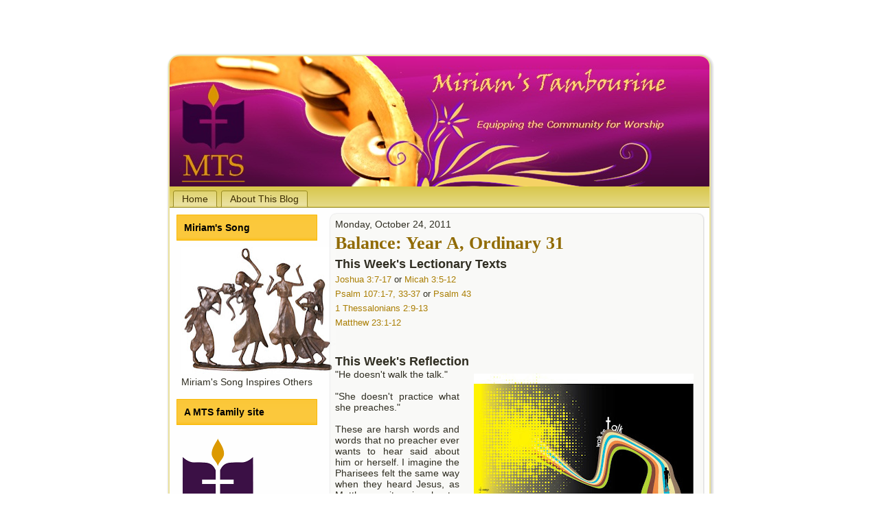

--- FILE ---
content_type: text/html; charset=UTF-8
request_url: http://mirtam.memphisseminary.edu/2011/10/balance-year-ordinary-31.html
body_size: 22855
content:
<!DOCTYPE html>
<html dir='ltr' xmlns='http://www.w3.org/1999/xhtml' xmlns:b='http://www.google.com/2005/gml/b' xmlns:data='http://www.google.com/2005/gml/data' xmlns:expr='http://www.google.com/2005/gml/expr'>
<head>
<link href='https://www.blogger.com/static/v1/widgets/2944754296-widget_css_bundle.css' rel='stylesheet' type='text/css'/>
<meta content='text/html; charset=UTF-8' http-equiv='Content-Type'/>
<meta content='blogger' name='generator'/>
<link href='http://mirtam.memphisseminary.edu/favicon.ico' rel='icon' type='image/x-icon'/>
<link href='http://mirtam.memphisseminary.edu/2011/10/balance-year-ordinary-31.html' rel='canonical'/>
<link rel="alternate" type="application/atom+xml" title="Miriam&#39;s Tambourine - Atom" href="http://mirtam.memphisseminary.edu/feeds/posts/default" />
<link rel="alternate" type="application/rss+xml" title="Miriam&#39;s Tambourine - RSS" href="http://mirtam.memphisseminary.edu/feeds/posts/default?alt=rss" />
<link rel="service.post" type="application/atom+xml" title="Miriam&#39;s Tambourine - Atom" href="https://www.blogger.com/feeds/8403656574697395194/posts/default" />

<link rel="alternate" type="application/atom+xml" title="Miriam&#39;s Tambourine - Atom" href="http://mirtam.memphisseminary.edu/feeds/3421272714220402327/comments/default" />
<!--Can't find substitution for tag [blog.ieCssRetrofitLinks]-->
<link href='https://blogger.googleusercontent.com/img/b/R29vZ2xl/AVvXsEjrTUmHE-UjMd28c2uFHxKv0DxmscJp_c9-lpd47lAyHecJYl3vdIuZyYxflQ1o7ZT3_mwtQteUVtgcWsxwjm7YkWnLK1AkLP8YvCM69G7mrFondXCqF1RvBLeIUlpha4sFgXLw-tVp5pcj/s320/Walk+the+talk.jpg' rel='image_src'/>
<meta content='http://mirtam.memphisseminary.edu/2011/10/balance-year-ordinary-31.html' property='og:url'/>
<meta content='Balance: Year A, Ordinary 31' property='og:title'/>
<meta content='This Week&#39;s Lectionary Texts  Joshua 3:7-17  or Micah 3:5-12  Psalm 107:1-7, 33-37  or Psalm 43  1 Thessalonians 2:9-13  Matthew 23:1-12    ...' property='og:description'/>
<meta content='https://blogger.googleusercontent.com/img/b/R29vZ2xl/AVvXsEjrTUmHE-UjMd28c2uFHxKv0DxmscJp_c9-lpd47lAyHecJYl3vdIuZyYxflQ1o7ZT3_mwtQteUVtgcWsxwjm7YkWnLK1AkLP8YvCM69G7mrFondXCqF1RvBLeIUlpha4sFgXLw-tVp5pcj/w1200-h630-p-k-no-nu/Walk+the+talk.jpg' property='og:image'/>
<title>Miriam's Tambourine: Balance: Year A, Ordinary 31</title>
<style id='page-skin-1' type='text/css'><!--
/* begin Page */
/* Created by Artisteer v3.0.0.32906 */
#art-main, table
{
font-family: Arial, Helvetica, Sans-Serif;
font-size: 14px;
}
h1, h2, h3, h4, h5, h6, p, a, ul, ol, li
{
margin: 0;
padding: 0;
}
body, .body-fauxcolumn-outer {
margin: 0 auto;
padding: 0;
color: #302E22;
background-color: #FFFFFF;
background-image: url('https://blogger.googleusercontent.com/img/b/R29vZ2xl/AVvXsEjz1XrUKaNQopkR35gSKMQPeY7p1e8gOk8j6-agK3kRFS9_Amz2Li1XkKO1AJtiT4TuUb_ebDoXzxauf5vOKzwzj5Vg9l4cBjMXK1nPWeR4pJUkKWKE8FTFPEoaZQ9wfkRwOS0YAomziyQ/s800/Bottom_texture.jpg');
background-repeat: repeat;
background-attachment: fixed;
background-position: top left;
}
.art-postcontent,
.art-postcontent li,
.art-postcontent table,
.art-postcontent a,
.art-postcontent a:link,
.art-postcontent a:visited,
.art-postcontent a.visited,
.art-postcontent a:hover,
.art-postcontent a.hovered
{
font-family: Arial, Helvetica, Sans-Serif;
}
.art-postcontent p
{
margin-top: 12px;
margin-right: 0px;
margin-bottom: 12px;
margin-left: 0px;
}
h1, h2, h3, h4, h5, h6,
h1 a, h2 a, h3 a, h4 a, h5 a, h6 a,
h1 a:link, h2 a:link, h3 a:link, h4 a:link, h5 a:link, h6 a:link,
h1 a:visited, h2 a:visited, h3 a:visited, h4 a:visited, h5 a:visited, h6 a:visited,
h1 a:hover, h2 a:hover, h3 a:hover, h4 a:hover, h5 a:hover, h6 a:hover
{
font-family: "Times New Roman", Georgia, Times, Serif;
font-size: 35px;
}
.art-postcontent a
{
text-decoration: none;
color: #AA7E03;
}
.art-postcontent a:link
{
text-decoration: none;
color: #AA7E03;
}
.art-postcontent a:visited, .art-postcontent a.visited
{
color: #656248;
}
.art-postcontent  a:hover, .art-postcontent a.hover
{
color: #E1A605;
}
.art-postcontent h1
{
margin-top: 21px;
margin-right: 0px;
margin-bottom: 21px;
margin-left: 0px;
color: #AA7E03;
}
.art-postcontent h2
{
color: #AA7E03;
margin-top: 19px;
margin-right: 0px;
margin-bottom: 19px;
margin-left: 0px;
font-size: 26px;
}
.art-postcontent h3
{
margin-top: 19px;
margin-right: 0px;
margin-bottom: 19px;
margin-left: 0px;
color: #656248;
font-size: 21px;
}
.art-postcontent h4
{
margin-top: 20px;
margin-right: 0px;
margin-bottom: 20px;
margin-left: 0px;
color: #302E22;
font-size: 18px;
}
.art-postcontent h5
{
margin-top: 26px;
margin-right: 0px;
margin-bottom: 26px;
margin-left: 0px;
color: #302E22;
font-size: 14px;
}
.art-postcontent h6
{
margin-top: 35px;
margin-right: 0px;
margin-bottom: 35px;
margin-left: 0px;
color: #302E22;
font-size: 12px;
}
ul
{
list-style-type: none;
}
ol
{
list-style-position: inside;
}
#art-main
{
position: relative;
width: 100%;
left: 0;
top: 0;
cursor:default;
}
#art-page-background-middle-texture
{
position: absolute;
background-image: url('http://img6.imageshack.us/img6/8145/middletexturel.jpg');
background-repeat: repeat-x;
background-position: top left;
background-attachment: fixed;
width:100%;
min-height:100%;
overflow:visible;
}
.cleared
{
float: none;
clear: both;
margin: 0;
padding: 0;
border: none;
font-size: 1px;
}
form
{
padding: 0 !important;
margin: 0 !important;
}
table.position
{
position: relative;
width: 100%;
table-layout: fixed;
}
#navbar
{
position: relative;
z-index: 10;
}
#comments{
padding: 0 15px 15px 15px;
}
#ArchiveList ul li
{
text-indent: -10px !important;
padding: 0 0 0 15px;
}
.profile-datablock, .profile-textblock {
margin: 0 0 .75em;
line-height: 1.4em;
}
.profile-img {
float: left;
margin-top: 0;
margin-right: 5px;
margin-bottom: 5px;
margin-left: 0;
border: 5px solid #889977;
}
.profile-data {
font-weight: bold;
}
.blog-pager{
margin-left: 15px;
}
.post-feeds{
margin-left: 15px;
}
.blog-feeds
{
margin-left: 15px;
}
/* for Blogger Page Elements */
body#layout div.art-header{
height: auto;
width: 100%;
}
body#layout .art-content-layout{
margin-top: 18px;
padding-top: 2px;
width: 100%
}
body#layout .art-sheet{
width: 100%;
margin-top: 0 !important;
top: 0 !important;
}
body#layout .art-footer{
width: 100%;
}
body#layout .art-footer .art-footer-text{
height: 85px;
}
body#layout .art-blockcontent-body{
padding: 0;
}
body#layout .art-block-body{
padding: 0;
}
body#layout .art-nav{
height: auto;
}
body#layout .section{
width: auto;
}
body#layout #Header1, body#layout #LinkList97, body#layout #BlogArchive99, body#layout #PageList99
{
display: none;
}
/* search results  */
#uds-searchControl .gsc-results,
#uds-searchControl .gsc-tabhActive
{
font-family: Arial, Helvetica, Sans-Serif;
font-size: 14px;
color: #302E22 !important;
background-color: transparent !important;
}
#uds-searchControl a,
#uds-searchControl .gs-result .gs-title *,
#uds-searchControl .gs-visibleUrl ,
#uds-searchControl .gsc-tabhInactive
{
text-decoration: none;
color: #AA7E03 !important;
}
/* end Page */
/* begin Box, Sheet */
.art-sheet
{
position: relative;
margin: 0 auto;
min-width: 53px;
min-height: 53px;
}
.art-sheet-body
{
position: relative;
padding: 7px;
}
.art-sheet-tr, .art-sheet-tl, .art-sheet-br, .art-sheet-bl, .art-sheet-tc, .art-sheet-bc,.art-sheet-cr, .art-sheet-cl
{
position: absolute;
}
.art-sheet-tr, .art-sheet-tl, .art-sheet-br, .art-sheet-bl
{
width: 72px;
height: 72px;
background-image: url('https://blogger.googleusercontent.com/img/b/R29vZ2xl/AVvXsEj7CWWPeVKhoneuPoiOicSjDVO_Dx2LHueWG5MfVNvL5q8e28hhKb3e_X8H5Z3sUK7K6U9kEIvtEGyhV74ajgNewFgrBoU-geczqJdtHqm5_MNuhdyYYi5Ypn__NwcFONB2mdyx5if5SjA/s800/sheet_s.png');
}
.art-sheet-tl
{
top: 0;
left: 0;
clip: rect(auto, 36px, 36px, auto);
}
.art-sheet-tr
{
top: 0;
right: 0;
clip: rect(auto, auto, 36px, 36px);
}
.art-sheet-bl
{
bottom: 0;
left: 0;
clip: rect(36px, 36px, auto, auto);
}
.art-sheet-br
{
bottom: 0;
right: 0;
clip: rect(36px, auto, auto, 36px);
}
.art-sheet-tc, .art-sheet-bc
{
left: 36px;
right: 36px;
height: 72px;
background-image: url('https://blogger.googleusercontent.com/img/b/R29vZ2xl/AVvXsEjxwPRn6RQvknSr80eC6l7VV47NsEmO2rlrgg3JFYzss71Hx9UBcV8prKBBJNaDzXUuF93PKlX_DCv5cXraFbA-ckGgFrTzbFt13S7o24WWqQ_P9w2AEHlp0c-D8dBmSTeHQd1gdmYe5II/s800/sheet_h.png');
}
.art-sheet-tc
{
top: 0;
clip: rect(auto, auto, 36px, auto);
}
.art-sheet-bc
{
bottom: 0;
clip: rect(36px, auto, auto, auto);
}
.art-sheet-cr, .art-sheet-cl
{
top: 36px;
bottom: 36px;
width: 72px;
background-image: url('https://blogger.googleusercontent.com/img/b/R29vZ2xl/AVvXsEiMROAMRZiq8G6wg3cN0ltp-WbPYGs3NC_tLhPZD5UKG5bEufdfpIFSfoCS-kdzpu0fEjo6VQlJZI24XS_UpaVej-mvdb81tOqIs9BcB0w84XDhe2ExKuFOoSr6OOVRB3ifdplqQMWH2_A/s800/sheet_v.png');
}
.art-sheet-cr
{
right: 0;
clip: rect(auto, auto, auto, 36px);
}
.art-sheet-cl
{
left: 0;
clip: rect(auto, 36px, auto, auto);
}
.art-sheet-cc
{
position: absolute;
top: 36px;
left: 36px;
right: 36px;
bottom: 36px;
background-image: url('https://blogger.googleusercontent.com/img/b/R29vZ2xl/AVvXsEicsbUibUKu5L3m-YcaeprAqeOgdwJSV22PrhxKTfpNceH6fjyEIgUesuVCxD9ZElkqxukSyk9CRJroJOaP09_3XXQkUb0E_tYSzGO6Mlh8HtdW5coESrNUjUuioOZHbTpAcIMHQPQsnZg/s800/sheet_c.png');
}
.art-sheet
{
top: 75px !important;
margin-bottom: 75px !important;
cursor:auto;
width: 800px;
}
/* end Box, Sheet */
/* begin Header */
div.art-header
{
margin: 0 auto;
position: relative;
width: 100%;
height: 190px;
overflow: hidden;
}
div.art-header-center
{
position: relative;
width: 786px;
left:50%;
}
div.art-header-png
{
position: absolute;
left:-50%;
top: 0;
width: 786px;
height: 190px;
background-image: url('https://blogger.googleusercontent.com/img/b/R29vZ2xl/AVvXsEi1YMiuTuMw_jVQTqu5LCou0jo0f1v4_d1KB8iR6yldA4j7j8T4Cm-TiH3UV56RhrjQXxyFhuO3_ieOrRWq5Vx60WcYu89_KTrUXoO1N9xvnWkGvVa13HgKIic1nAeP4ca51oaqecKJPeM/s800/header.png');
background-repeat: no-repeat;
background-position:center center;
}
div.art-header-jpeg
{
position: absolute;
top: 0;
left:-50%;
width: 786px;
height: 190px;
background-image: url('https://blogger.googleusercontent.com/img/b/R29vZ2xl/AVvXsEhUXML9kTJxuFBzAjKn9azMvFI3mh51AlBul76dv0lyaj0cXkBAWGM3O3XB4DCnrdj8iJKJB1iPwTCj6exxd3XzETd2U9jJJUKrPoLWWBLV4FHzfWOttujjlx3i2bBhjImJCDwiZpJ1tWA/s800/header.jpg');
background-repeat: no-repeat;
background-position: center center;
}
body#layout #Header1
{
display: block;
}/* end Header */
/* begin Logo */
div.art-logo
{
display: block;
position: absolute;
left: 10px;
top: 20px;
width: 500px;
}
h1.art-logo-name
{
display: block;
text-align: {HorizontalAlign};
}
h1.art-logo-name, h1.art-logo-name a, h1.art-logo-name a:link, h1.art-logo-name a:visited, h1.art-logo-name a:hover
{
font-size: 45px;
text-decoration: none;
padding: 0;
margin: 0;
color: {NameFontColor} !important;
}
h2.art-logo-text,
h2.art-logo-text a,
h2.art-logo-text a:link,
h2.art-logo-text a:visited,
h2.art-logo-text a:hover
{
font-family: Arial, Helvetica, Sans-Serif;
font-size: 18px;
padding: 0;
margin: 0;
color: {TextFontColor} !important;
}
h2.art-logo-text
{
display: block;
text-align: {HorizontalAlign};
}
/* end Logo */
/* begin Menu */
/* menu structure */
.art-menu a, .art-menu a:link, .art-menu a:visited, .art-menu a:hover
{
outline: none;
}
.art-menu, .art-menu ul
{
margin: 0;
padding: 0;
border: 0;
list-style-type: none;
display: block;
}
.art-menu li
{
margin: 0;
padding: 0;
border: 0;
display: block;
float: left;
position: relative;
z-index: 5;
background: none;
}
.art-menu li:hover
{
z-index: 10000;
white-space: normal;
}
.art-menu li li
{
float: none;
}
.art-menu ul
{
visibility: hidden;
position: absolute;
z-index: 10;
left: 0;
top: 0;
background: none;
}
.art-menu li:hover>ul
{
visibility: visible;
top: 100%;
}
.art-menu li li:hover>ul
{
top: 0;
left: 100%;
}
.art-menu:after, .art-menu ul:after
{
content: ".";
height: 0;
display: block;
visibility: hidden;
overflow: hidden;
clear: both;
}
.art-menu, .art-menu ul
{
min-height: 0;
}
.art-menu ul
{
background-image: url('https://blogger.googleusercontent.com/img/b/R29vZ2xl/AVvXsEiKgdtVFNpHVwaMKalIXHxoXMoN4hyxrFmMP_JpSM9nGBw-fLit5PtllLfw_728lyZtl1ZZot5X-baBZebV33LsBgFc45u78hkrLRorJDr-x9WENN__PRg7Qe8VE2NjeO-guL5ZC3pQwRo/s800/spacer.gif');
padding: 10px 30px 30px 30px;
margin: -10px 0 0 -30px;
}
.art-menu ul ul
{
padding: 30px 30px 30px 10px;
margin: -30px 0 0 -10px;
}
/* menu structure */
.art-menu
{
padding: 6px 3px 0px 3px;
}
.art-nav
{
position: relative;
min-height: 31px;
z-index: 100;
}
.art-nav .l, .art-nav .r
{
position: absolute;
z-index: -1;
top: 0;
height: 100%;
background-image: url('https://blogger.googleusercontent.com/img/b/R29vZ2xl/AVvXsEjwUKGBYuLE7N1brgC59kY9EWjTF_YK8SsVsjFGNWxt-7jRnxwnXdnra-_MQO4s86VDGRVnr4LLfQvFJFxSIh4BSYIUz-MmZPS4SPxnbd_KLzT5OJv5UidHY6_Ct-9rnR0xJ4EPKmqbY2c/s800/nav.png');
}
.art-nav .l
{
left: 0;
right: 0px;
}
.art-nav .r
{
right: 0;
width: 786px;
clip: rect(auto, auto, auto, 786px);
}
/* end Menu */
/* begin MenuItem */
.art-menu a
{
position: relative;
display: block;
overflow: hidden;
height: 25px;
cursor: pointer;
text-decoration: none;
}
.art-menu ul li
{
margin:0;
clear: both;
}
.art-menu a .r, .art-menu a .l
{
position: absolute;
display: block;
top: 0;
z-index: -1;
height: 85px;
background-image: url('https://blogger.googleusercontent.com/img/b/R29vZ2xl/AVvXsEh_PPGgQA6RuEshIUngAU6Z3A7b7u37E9qxFATVFZObWmmGEvH1QD6NzCVKrhnQodTNIeDwLpjJq99DaxAR2MobMV4ei5nBK-o_n6VbEywOSPst49Brxoio5tfzT7q7dSXf0sdziErkCIg/s800/menuitem.png');
}
.art-menu a .l
{
left: 0;
right: 5px;
}
.art-menu a .r
{
width: 410px;
right: 0;
clip: rect(auto, auto, auto, 405px);
}
.art-menu a .t, .art-menu ul a, .art-menu a, .art-menu a:link, .art-menu a:visited, .art-menu a:hover
{
text-align: left;
text-decoration: none;
}
.art-menu a .t
{
color: #3C2C01;
padding: 0 10px;
margin: 0 5px;
line-height: 25px;
text-align: center;
}
.art-menu a:hover .l, .art-menu a:hover .r
{
top: -30px;
}
.art-menu li:hover>a .l, .art-menu li:hover>a .r
{
top: -30px;
}
.art-menu li:hover a .l, .art-menu li:hover a .r
{
top: -30px;
}
.art-menu a:hover .t
{
color: #000000;
}
.art-menu li:hover a .t
{
color: #000000;
}
.art-menu li:hover>a .t
{
color: #000000;
}
.art-menu a.active .l, .art-menu a.active .r
{
top: -60px;
}
.art-menu a.active .t
{
color: #372901;
}
/* end MenuItem */
/* begin MenuSeparator */
.art-menu .art-menu-li-separator
{
display: block;
width: 2px;
height:25px;
}
/* end MenuSeparator */
/* begin MenuSubItem */
.art-menu ul a
{
display: block;
text-align: center;
white-space: nowrap;
height: 20px;
width: 180px;
overflow: hidden;
line-height: 20px;
background-image: url('https://blogger.googleusercontent.com/img/b/R29vZ2xl/AVvXsEjOw0TFNh99OWl0hnCyySzgXU84W5blHfbQyH3CJ60S_cygmKzztmJlu58GhkT4pIP0Yd2hNWStBp5jxvYZnSnpsD1I8K-HLsJDy7hMwCgHy4s1KWhkiyrjqLfba4Bxrw7rFUEu0TyxfGM/s800/subitem.png');
background-position: left top;
background-repeat: repeat-x;
border-width: 0px;
border-style: solid;
}
.art-nav ul.art-menu ul span, .art-nav ul.art-menu ul span span
{
display: inline;
float: none;
margin: inherit;
padding: inherit;
background-image: none;
text-align: inherit;
text-decoration: inherit;
}
.art-menu ul a, .art-menu ul a:link, .art-menu ul a:visited, .art-menu ul a:hover, .art-menu ul a:active, .art-nav ul.art-menu ul span, .art-nav ul.art-menu ul span span
{
text-align: left;
text-indent: 12px;
text-decoration: none;
line-height: 20px;
color: #4B3702;
font-size: 13px;
margin:0;
padding:0;
}
.art-menu ul li a:hover
{
color: #000000;
background-position: 0 -20px;
}
.art-menu ul li:hover>a
{
color: #000000;
background-position: 0 -20px;
}
.art-nav .art-menu ul li a:hover span, .art-nav .art-menu ul li a:hover span span
{
color: #000000;
}
.art-nav .art-menu ul li:hover>a span, .art-nav .art-menu ul li:hover>a span span
{
color: #000000;
}
/* end MenuSubItem */
/* begin Layout */
.art-content-layout
{
display: table;
padding: 0;
border: none;
width: 100%;
table-layout: fixed;
border-collapse: collapse;
background-color: Transparent;
border: none !important;
padding:0 !important;
}
.art-layout-cell, .art-content-layout-row
{
background-color: Transparent;
vertical-align: top;
text-align: left;
border: none !important;
margin:0 !important;
padding:0 !important;
}
.art-content-layout .art-content-layout{width: auto;margin:0;}
.art-content-layout .art-layout-cell, .art-content-layout .art-layout-cell .art-content-layout .art-layout-cell{display: table-cell;}
.art-layout-cell .art-layout-cell{display: block;}
.art-content-layout-row {display: table-row;}
.art-layout-glare{position:relative;}
body#layout .art-content-layout
{
width: 100%;
}
/* end Layout */
/* begin Box, Block, VMenuBlock */
.art-vmenublock
{
position: relative;
margin: 0 auto;
min-width: 1px;
min-height: 1px;
}
.art-vmenublock-body
{
position: relative;
padding: 0px;
}
.art-vmenublock
{
margin: 10px;
}
/* end Box, Block, VMenuBlock */
/* begin Box, Box, VMenuBlockContent */
.art-vmenublockcontent
{
position: relative;
margin: 0 auto;
min-width: 1px;
min-height: 1px;
}
.art-vmenublockcontent-body
{
position: relative;
padding: 0px;
}
.art-vmenublockcontent
{
position: relative;
margin: 0 auto;
min-width: 1px;
min-height: 1px;
}
.art-vmenublockcontent-body
{
position: relative;
padding: 0px;
}
/* end Box, Box, VMenuBlockContent */
/* begin VMenu */
ul.art-vmenu, ul.art-vmenu li
{
list-style: none;
margin: 0;
padding: 0;
width: auto;
line-height: 0;
}
ul.art-vmenu ul
{
display: none;
}
ul.art-vmenu ul.active
{
display: block;
}
body#layout #LinkList97, body#layout #BlogArchive99, body#layout #PageList99
{
display: block;
}
/* end VMenu */
/* begin VMenuItem */
ul.art-vmenu a
{
position: relative;
display: block;
overflow: hidden;
height: 28px;
cursor: pointer;
text-decoration: none;
}
ul.art-vmenu li.art-vmenu-separator
{
display: block;
padding: 1px 0 1px 0;
margin: 0;
font-size: 1px;
}
ul.art-vmenu .art-vmenu-separator-span
{
display: block;
padding: 0;
font-size: 1px;
height: 0;
line-height: 0;
border: none;
}
ul.art-vmenu a .r, ul.art-vmenu a .l
{
position: absolute;
display: block;
top: 0;
height: 94px;
background-image: url('https://blogger.googleusercontent.com/img/b/R29vZ2xl/AVvXsEiyQRAH-dBBlb4d2kb3BOSpAnWPbLAA70lQ2isOiCkrhIY7dlFV5ULuatt3xcoKCjddUdYCdN7k21f1kmZI5-FYecj_H_vSkWoK9z7h5LO6mzMbCkiSAnFEsCaTGqDYovvp3yzbJBq5VP4/s800/vmenuitem.png');
}
ul.art-vmenu a .l
{
left: 0;
right: 31px;
}
ul.art-vmenu a .r
{
width: 786px;
right: 0;
clip: rect(auto, auto, auto, 755px);
}
ul.art-vmenu a .t, ul.art-vmenu ul a
{
font-family: Arial, Helvetica, Sans-Serif;
font-size: 13px;
}
ul.art-vmenu a .t
{
display: block;
position:relative;
top:0;
line-height: 28px;
color: #68644A;
padding: 0 10px 0 36px;
margin-left:0;
margin-right:0;
}
ul.art-vmenu a.active .l, ul.art-vmenu a.active .r
{
top: -66px;
}
ul.art-vmenu a.active .t
{
color: #5A563F;
}
ul.art-vmenu a:hover .l, ul.art-vmenu a:hover .r
{
top: -33px;
}
ul.art-vmenu a:hover .t
{
color: #57533D;
}
/* end VMenuItem */
/* begin VMenuSubItem */
ul.art-vmenu ul, ul.art-vmenu ul li
{
margin: 0;
padding: 0;
}
ul.art-vmenu ul a
{
display: block;
white-space: nowrap;
height: 24px;
overflow: visible;
background-image: url('https://blogger.googleusercontent.com/img/b/R29vZ2xl/AVvXsEhrIjmRqBrk03ssPt-xm673YKWtHKUTGyPG89en8G1GeGDQSzR7ESGNFwMC-k3nWWpc-CeczPeVvsgWUKP_ylVN0fK1qr3vGCYAsHJvE2p0usBY_i3EwjKUTlP64izU6sb328feWiAncxs/s800/vsubitem.gif');
background-position: 25px 0;
background-repeat: repeat-x;
padding-left: 25px;
}
ul.art-vmenu ul li
{
padding: 0px;
}
ul.art-vmenu ul span, ul.art-vmenu ul span span
{
display: inline;
float: none;
margin: inherit;
padding: inherit;
background-image: none;
text-align: inherit;
text-decoration: inherit;
}
ul.art-vmenu ul a, ul.art-vmenu ul a:link, ul.art-vmenu ul a:visited, ul.art-vmenu ul a:hover, ul.art-vmenu ul a:active, ul.art-vmenu ul span, ul.art-vmenu ul span span
{
line-height: 24px;
color: #4B4835;
font-size: 12px;
margin-left: 0;
}
ul.art-vmenu ul
{
margin:0 0px 0px 0px;
}
ul.art-vmenu ul ul
{
margin:0 0 0px 0;
}
ul.art-vmenu ul li.art-vsubmenu-separator
{
display: block;
margin: 0;
font-size: 1px;
padding: 1px 0 1px 0;
}
ul.art-vmenu ul .art-vsubmenu-separator-span
{
display: block;
padding: 0;
font-size: 1px;
height: 0;
line-height: 0;
margin: 0;
border: none;
}
ul.art-vmenu ul li.art-vmenu-separator-first
{
padding-bottom:1px;
}
ul.art-vmenu ul li li a
{
background-position: 50px 0;
padding-left: 50px;
}
ul.art-vmenu ul li li li a
{
background-position: 75px 0;
padding-left: 75px;
}
ul.art-vmenu ul li li li li a
{
background-position: 100px 0;
padding-left: 100px;
}
ul.art-vmenu ul li li li li li a
{
background-position: 125px 0;
padding-left: 125px;
}
ul.art-vmenu ul li a.active
{
color: #2D2B20;
background-position: 25px -58px;
}
ul.art-vmenu ul li li a.active
{
background-position: 50px -58px;
}
ul.art-vmenu ul li li li a.active
{
background-position: 75px -58px;
}
ul.art-vmenu ul li li li li a.active
{
background-position: 100px -58px;
}
ul.art-vmenu ul li li li li li a.active
{
background-position: 125px -58px;
}
ul.art-vmenu ul li a:hover, ul.art-vmenu ul li a:hover.active
{
color: #3F390E;
background-position: 25px -29px;
}
ul.art-vmenu ul li li a:hover, ul.art-vmenu ul li li a:hover.active
{
background-position: 50px -29px;
}
ul.art-vmenu ul li li li a:hover, ul.art-vmenu ul li li li a:hover.active
{
background-position: 75px -29px;
}
ul.art-vmenu ul li li li li a:hover, ul.art-vmenu ul li li li li a:hover.active
{
background-position: 100px -29px;
}
ul.art-vmenu ul li li li li li a:hover, ul.art-vmenu ul li li li li li a:hover.active
{
background-position: 125px -29px;
}
/* end VMenuSubItem */
/* begin Box, Block */
.art-block
{
position: relative;
margin: 0 auto;
min-width: 1px;
min-height: 1px;
}
.art-block-body
{
position: relative;
padding: 0px;
}
.art-block
{
margin: 10px;
}
/* end Box, Block */
/* begin BlockHeader */
.art-blockheader
{
margin-bottom: 2px;
}
.art-blockheader, .art-blockheader h3.t
{
position: relative;
height: 38px;
}
.art-blockheader h3.t,
.art-blockheader h3.t a,
.art-blockheader h3.t a:link,
.art-blockheader h3.t a:visited,
.art-blockheader h3.t a:hover
{
color: #000000;
font-family: Arial, Helvetica, Sans-Serif;
font-size: 14px;
}
.art-blockheader h3.t
{
margin:0;
padding: 0 11px 0 11px;
white-space: nowrap;
line-height: 38px;
}
.art-blockheader .l, .art-blockheader .r
{
position: absolute;
height: 38px;
background-image: url('https://blogger.googleusercontent.com/img/b/R29vZ2xl/AVvXsEijjJ5p8FWxAmeSVPC2uJhgjO2zSVtqO5OjQhKpWxtX7eOD3mCICseaARAfhusM0S-4ahxdGL4vvXL5zf5SvWKPHnw4_lV8WTyhQIjXmI585QfZvHXGKHKwPuWR8nOmpDn2tLvzORC6o0Q/s800/blockheader.png');
}
.art-blockheader .l
{
left: 0;
right: 1px;
}
.art-blockheader .r
{
width: 786px;
right: 0;
clip: rect(auto, auto, auto, 785px);
}
/* end BlockHeader */
/* begin Box, BlockContent */
.art-blockcontent
{
position: relative;
margin: 0 auto;
min-width: 1px;
min-height: 1px;
}
.art-blockcontent-body
{
position: relative;
padding: 7px;
}
.art-blockcontent-body,
.art-blockcontent-body li,
.art-blockcontent-body a,
.art-blockcontent-body a:link,
.art-blockcontent-body a:visited,
.art-blockcontent-body a:hover
{
color: #302E22;
font-family: Arial, Helvetica, Sans-Serif;
font-size: 14px;
}
.art-blockcontent-body p
{
margin-top: 6px;
margin-right: 0px;
margin-bottom: 6px;
margin-left: 0px;
}
.art-blockcontent-body a
{
color: #AF8104;
}
.art-blockcontent-body a:link
{
color: #AF8104;
}
.art-blockcontent-body a:visited, .art-blockcontent-body a.visited
{
color: #A6A182;
text-decoration: none;
}
.art-blockcontent-body a:hover, .art-blockcontent-body a.hover
{
color: #E6AA05;
text-decoration: none;
}
.art-blockcontent-body ul li
{
line-height: 125%;
color: #4B4835;
padding: 0px 0 0px 16px;
background-image: url('https://blogger.googleusercontent.com/img/b/R29vZ2xl/AVvXsEg_vMQV4Wy2_9M7bbGu9kwgugq3zeCUuaJ3v7_y9vGGfoJNVsF6EMbJ-rPAarhuzvNBaErHUX8T7IvFEUT9ij51Gbdl-PvZBpsgxZ7uj9K5RoLidIpRqu_LrUw3C7xr8rJ1AYJHYciBlgU/s800/blockcontentbullets.png');
background-repeat: no-repeat;
}
/* Variable definitions
====================
<Variable name="textcolor" description="Block Text Color"
type="color" default="#302E22">
<Variable name="linkcolor" description="Block Link Color"
type="color" default="#AF8104">
<Variable name="visitedlinkcolor" description="Block Visited Link Color"
type="color" default="#A6A182">
<Variable name="hoveredlinkcolor" description="Block Hovered Link Color"
type="color" default="#E6AA05">
*/
.art-blockcontent-body
{
color: #302E22;
}
.art-blockcontent-body a:link
{
color: #AF8104;
}
.art-blockcontent-body a:visited, .art-blockcontent-body a.visited
{
color: #A6A182;
}
.art-blockcontent-body a:hover, .art-blockcontent-body a.hover
{
color: #E6AA05;
}
.toggle span
{
color: #AF8104;
}
.gsc-branding-text {
color: #302E22 !important;
}
/* end Box, BlockContent */
/* begin Button */
.art-button-wrapper a.art-button,
.art-button-wrapper a.art-button:link,
.art-button-wrapper input.art-button,
.art-button-wrapper button.art-button
{
text-decoration: none;
font-family: Arial, Helvetica, Sans-Serif;
font-size: 14px;
position:relative;
top:0;
display: inline-block;
vertical-align: middle;
white-space: nowrap;
text-align: center;
color: #000000 !important;
width: auto;
outline: none;
border: none;
background: none;
line-height: 35px;
height: 35px;
margin: 0 !important;
padding: 0 24px !important;
overflow: visible;
cursor: default;
}
.art-button img, .art-button-wrapper img
{
margin: 0;
vertical-align: middle;
}
.art-button-wrapper
{
position:relative;
vertical-align: middle;
display: inline-block;
position: relative;
height: 35px;
overflow: hidden;
white-space: nowrap;
width: auto;
margin: 0;
padding: 0;
z-index: 0;
}
.firefox2 .art-button-wrapper
{
display: block;
float: left;
}
input, select, textarea
{
vertical-align: middle;
font-family: Arial, Helvetica, Sans-Serif;
font-size: 14px;
}
.art-block select
{
width:96%;
}
.art-button-wrapper.hover .art-button, .art-button-wrapper.hover a.art-button:link, .art-button:hover
{
color: #000000 !important;
text-decoration: none !important;
}
.art-button-wrapper.active .art-button, .art-button-wrapper.active a.art-button:link
{
color: #2A2609 !important;
}
.art-button-wrapper .art-button-l, .art-button-wrapper .art-button-r
{
display: block;
position: absolute;
height: 115px;
margin: 0;
padding: 0;
background-image: url('https://blogger.googleusercontent.com/img/b/R29vZ2xl/AVvXsEiNeMZEbkwublS17kKI0PHJJv7nvyJTu8JYYN454tEsM3MN8PtPIOWhr-zIYKUsLBrH3mbqzY_sYMzGGaiWaTtUownSDpco7uf9CKtoS9vc5hAqF6mH7WpKXweAjTiD3DkPHS2tpu8zvnw/s800/button.png');
}
.art-button-wrapper .art-button-l
{
left: 0;
right: 5px;
}
.art-button-wrapper .art-button-r
{
width: 403px;
right: 0;
clip: rect(auto, auto, auto, 398px);
}
.art-button-wrapper.hover .art-button-l, .art-button-wrapper.hover .art-button-r
{
top: -40px;
}
.art-button-wrapper.active .art-button-l, .art-button-wrapper.active .art-button-r
{
top: -80px;
}
.art-button-wrapper input
{
float: none !important;
}
/* end Button */
/* begin Box, Post */
.art-post
{
position: relative;
margin: 0 auto;
min-width: 25px;
min-height: 25px;
}
.art-post-body
{
position: relative;
padding: 9px;
}
.art-post-tr, .art-post-tl, .art-post-br, .art-post-bl, .art-post-tc, .art-post-bc,.art-post-cr, .art-post-cl
{
position: absolute;
}
.art-post-tr, .art-post-tl, .art-post-br, .art-post-bl
{
width: 32px;
height: 32px;
background-image: url('https://blogger.googleusercontent.com/img/b/R29vZ2xl/AVvXsEgrPHR3qt7q-yS3VfXXNdqG62Zwb0xcPp2B793m-IZ_rUJX-YFjeucsojtiGb-kNuEH7GnXqAWNunY2wcVtiV1MWFSy7GW0t-iDbaw8v5hWz04-jcnyRfJeI8V3HCZsoOHvat2vap2PtCg/s800/post_s.png');
}
.art-post-tl
{
top: 0;
left: 0;
clip: rect(auto, 16px, 16px, auto);
}
.art-post-tr
{
top: 0;
right: 0;
clip: rect(auto, auto, 16px, 16px);
}
.art-post-bl
{
bottom: 0;
left: 0;
clip: rect(16px, 16px, auto, auto);
}
.art-post-br
{
bottom: 0;
right: 0;
clip: rect(16px, auto, auto, 16px);
}
.art-post-tc, .art-post-bc
{
left: 16px;
right: 16px;
height: 32px;
background-image: url('https://blogger.googleusercontent.com/img/b/R29vZ2xl/AVvXsEiLUtlKHzMQi9U_2C3faeKiaRUpepdWjW0kZaPk2lHOcIGJ2c5PM99aIzT2X_hk7O6L09XIOuLKYdjeMfztXxrFvLMs-T2mBTSLDz5JHPj22eki-aPhOVGbjZI9Frbfu_h2C-2okhJL9A4/s800/post_h.png');
}
.art-post-tc
{
top: 0;
clip: rect(auto, auto, 16px, auto);
}
.art-post-bc
{
bottom: 0;
clip: rect(16px, auto, auto, auto);
}
.art-post-cr, .art-post-cl
{
top: 16px;
bottom: 16px;
width: 32px;
background-image: url('https://blogger.googleusercontent.com/img/b/R29vZ2xl/AVvXsEiQPvQkTgcMKHlkRMu0bKhPXjRZPVj6vJvJ3r9k_UoBqzBhyphenhyphen3gjczqJeI5ylc7hOezJISUSG6F1sW-nKHrcttLb4m3Uqd5sJWNYm7NSdHEi9sNIjtkrGo2sZZi2UaeoxDOxffRLFiGmS4g/s800/post_v.png');
}
.art-post-cr
{
right: 0;
clip: rect(auto, auto, auto, 16px);
}
.art-post-cl
{
left: 0;
clip: rect(auto, 16px, auto, auto);
}
.art-post-cc
{
position: absolute;
top: 16px;
left: 16px;
right: 16px;
bottom: 16px;
background-image: url('https://blogger.googleusercontent.com/img/b/R29vZ2xl/AVvXsEjWSGhfMq8ryXDhbWDyj8QqtRyvqIT0eg3UfXXXdgANvc4m7hdfExgZeQ_usGviAIqJZJ9DSTn4gg1Tmu3Co_-tS1-hXWccCphfSuKFo2-u0uwxNs1Uanwl_-TX_F-hlMq0Y-qrxp07oz4/s800/post_c.png');
}
.art-post
{
margin: 7px;
}
a img
{
border: 0;
}
.art-article img, img.art-article
{
border: solid 0px #CAC7B4;
margin: 7px;
}
.art-metadata-icons img
{
border: none;
vertical-align: middle;
margin: 2px;
}
.art-article table, table.art-article
{
border-collapse: collapse;
margin: 1px;
}
.art-article th, .art-article td
{
padding: 2px;
border: solid 1px #7A7657;
vertical-align: top;
text-align: left;
}
.art-article th
{
text-align: center;
vertical-align: middle;
padding: 7px;
}
pre
{
overflow: auto;
padding: 0.1em;
float:left;
}
#uds-searchControl .gsc-results, #uds-searchControl .gsc-tabhActive
{
border-color: #7A7657 !important;
}
/* end Box, Post */
/* begin PostHeaderIcon */
h2.art-postheader
{
color: #785902;
margin-top: 5px;
margin-right: 0px;
margin-bottom: 5px;
margin-left: 0px;
}
h2.art-postheader,
h2.art-postheader a,
h2.art-postheader a:link,
h2.art-postheader a:visited,
h2.art-postheader a.visited,
h2.art-postheader a:hover,
h2.art-postheader a.hovered
{
font-size: 26px;
}
h2.art-postheader a, h2.art-postheader a:link
{
text-align: left;
text-decoration: none;
color: #916B03;
}
h2.art-postheader a:visited, h2.art-postheader a.visited
{
color: #57533D;
}
h2.art-postheader a:hover,  h2.art-postheader a.hovered
{
color: #E1A605;
}
/* end PostHeaderIcon */
/* begin PostBullets */
.art-post ol, .art-post ul
{
margin: 1em 0 1em 2em;
padding: 0;
}
.art-post li
{
font-size: 14px;
}
.art-post li ol, .art-post li ul
{
margin: 0.5em 0 0.5em 2em;
padding: 0;
}
.art-post li
{
color: #484533;
padding: 0;
}
/* end PostBullets */
/* begin PostQuote */
.art-postcontent blockquote,
.art-postcontent blockquote a,
.art-postcontent blockquote a:link,
.art-postcontent blockquote a:visited,
.art-postcontent blockquote a:hover
{
color: #12110D;
}
.art-postcontent blockquote p
{
margin-top: 3px;
margin-right: 3px;
margin-bottom: 3px;
margin-left: 3px;
}
.art-postcontent blockquote
{
border: solid 0px #CAC7B4;
margin: 10px 10px 10px 50px;
padding: 10px 10px 10px 38px;
background-color: #E3E2D8;
background-image: url('https://blogger.googleusercontent.com/img/b/R29vZ2xl/AVvXsEids9J3LsMtPgSGbopy8TaP4Jo8q6SA250EuneIHjA5TgNOi7Ra8ggPHrqhYd5QBgbjHDf3Q1bKi__OTmpeoFJNjTK1DdB_2t-rBmrbzzUYgmGtG1IguYilitWtGmt6SQqGlahePFnZGYc/s800/postquote.png');
background-position: left top;
background-repeat: no-repeat;
/* makes blockquote not to align behind the image if they are in the same line */
overflow: auto;
}
/* end PostQuote */
/* begin PostIcons, PostFooterIcons */
.art-postfootericons,
.art-postfootericons a,
.art-postfootericons a:link,
.art-postfootericons a:visited,
.art-postfootericons a:hover
{
font-family: Arial, Helvetica, Sans-Serif;
color: #777355;
}
.art-postfootericons
{
padding: 1px;
}
.art-postfootericons a, .art-postfootericons a:link
{
text-decoration: none;
color: #AA7E03;
}
.art-postfootericons a:visited, .art-postfootericons a.visited
{
color: #AA7E03;
}
.art-postfootericons a:hover, .art-postfootericons a.hover
{
color: #E1A605;
}
/* end PostIcons, PostFooterIcons */
/* begin Footer */
.art-footer
{
position: relative;
overflow: hidden;
width: 100%;
}
.art-footer-b
{
position: absolute;
left:14px;
right:14px;
bottom:0;
height:14px;
background-image: url('https://blogger.googleusercontent.com/img/b/R29vZ2xl/AVvXsEgulSX0oaufGDCEaOBUkmbwT8lKov4DPOLwUdzyr3ZwxCz7LzZtPa-zT2Lc-Ow7wRm_fuiYC1JhP5E3bXKfJSe8a07H-QiugpOrzuvtk5uSkfe-c0PP5my0Uz10wfYmvwsJL2VqgWITYWE/s800/footer_b.png');
}
.art-footer-r, .art-footer-l
{
position: absolute;
height:14px;
background-image: url('https://blogger.googleusercontent.com/img/b/R29vZ2xl/AVvXsEgWPYF2u7jA4thiTdJZQWWLI9IVV0_ONvO2edFqqdmqBpPOiFhtkJCnhO5JxndA8-spD6RX4Rul2VtGOM3LLRpHMqKdEq6ik05VCRZHVnFTAfWpcRtZR-l-8BSPCIjiHZUfvbWFoIQm-Xs/s800/footer_s.png');
bottom: 0;
}
.art-footer-l
{
left: 0;
width:14px;
}
.art-footer-r
{
right: 0;
width:28px;
clip: rect(auto, auto, auto, 14px);
}
.art-footer-t
{
position: absolute;
top: 0;
left: 0;
right: 0;
bottom: 14px;
background-color: #E2D579;
}
.art-footer-body
{
position:relative;
padding: 10px;
}
.art-footer-body .art-rss-tag-icon
{
position: absolute;
left:   6px;
bottom:10px;
z-index:1;
}
.art-rss-tag-icon
{
display: block;
background-image: url('https://blogger.googleusercontent.com/img/b/R29vZ2xl/AVvXsEhfgVpPxin1vNWDEObTWl8z4gq_zpN7Th7sQWmzZ9yEyli4WMaBGxBqio1c2Du2bys8ZPyOkhmrhjf29VST0wfMpK7qRp6vEjTi8klaY3rV-qpREei34LVfLZMB_76-nIL8qMwsgxGPByY/s800/rssicon.png');
background-position: center right;
background-repeat: no-repeat;
height: 32px;
width: 17px;
cursor: default;
}
.art-footer-text p
{
padding:0;
margin:0;
}
.art-footer,
.art-footer a,
.art-footer a:link,
.art-footer a:visited,
.art-footer a:hover
{
color: #281E01;
}
.art-footer-text
{
min-height: 32px;
padding: 0 10px 0 10px;
}
.art-footer,
.art-footer-text,
.art-footer p
{
text-align: center;
}
.art-footer a,
.art-footer a:link
{
color: #916B03;
text-decoration: none;
}
.art-footer a:visited
{
color: #57533D;
}
.art-footer a:hover
{
color: #2D2101;
}
/* end Footer */
/* begin PageFooter */
.art-page-footer,
.art-page-footer a,
.art-page-footer a:link,
.art-page-footer a:visited,
.art-page-footer a:hover
{
font-family: Arial;
font-size: 10px;
letter-spacing: normal;
word-spacing: normal;
font-style: normal;
font-weight: normal;
text-decoration: underline;
color: #C89404;
}
.art-page-footer
{
margin: 1em;
text-align: center;
text-decoration: none;
color: #68644A;
}
/* end PageFooter */
/* begin LayoutCell, sidebar1 */
.art-content-layout .art-sidebar1
{
width: 225px;
}
body#layout .art-content-layout .art-sidebar1
{
width: 225px;
}
/* end LayoutCell, sidebar1 */
/* begin LayoutCell, content */
.art-content-layout .art-content
{
}
body#layout .art-content-layout .art-content
{
}
/* end LayoutCell, content */
/*[*//*]*/
#navbar-iframe{display:none;height:0;visibility:hidden;}

--></style>
<!--[if IE 6]> <style type="text/css"> /* begin Page */ /* Created by Artisteer v3.0.0.32906 */ #art-page-background-middle-texture { height: expression(document.documentElement.clientHeight + 'px'); } img { filter: expression(artFixPNG(this)); } img { filter: expression(artFixPNG(this)); } #ArchiveList ul li { behavior: expression(this.runtimeStyle.filter?'':this.runtimeStyle.filter=""); } #ArchiveList a.toggle, #ArchiveList a.toggle:link, #ArchiveList a.toggle:visited, #ArchiveList a.toggle:hover { color: expression(this.parentNode.currentStyle["color"]); } /* end Page */ /* begin Box, Sheet */ .art-sheet, .art-sheet-body { zoom: 1; } .art-sheet-tr, .art-sheet-tl, .art-sheet-br, .art-sheet-bl, .art-sheet-tc, .art-sheet-bc,.art-sheet-cr, .art-sheet-cl { font-size: 1px; background: none; } .art-sheet-tr, .art-sheet-tl, .art-sheet-br, .art-sheet-bl { behavior: expression(this.runtimeStyle.filter?'':this.runtimeStyle.filter="progid:DXImageTransform.Microsoft.AlphaImageLoader(src='"+artGetStyleUrl()+"https://blogger.googleusercontent.com/img/b/R29vZ2xl/AVvXsEj7CWWPeVKhoneuPoiOicSjDVO_Dx2LHueWG5MfVNvL5q8e28hhKb3e_X8H5Z3sUK7K6U9kEIvtEGyhV74ajgNewFgrBoU-geczqJdtHqm5_MNuhdyYYi5Ypn__NwcFONB2mdyx5if5SjA/s800/sheet_s.png',sizingMethod='scale')"); } .art-sheet-tl { clip: rect(auto 36px 36px auto); } .art-sheet-tr { left:expression(this.parentNode.offsetWidth-72+'px'); clip: rect(auto auto 36px 36px); } .art-sheet-bl { top: expression(this.parentNode.offsetHeight-72+'px'); clip: rect(36px 36px auto auto); } .art-sheet-br { top: expression(this.parentNode.offsetHeight-72+'px'); left:expression(this.parentNode.offsetWidth-72+'px'); clip: rect(36px auto auto 36px); } .art-sheet-tc, .art-sheet-bc { width: expression(this.parentNode.offsetWidth-72+'px'); behavior: expression(this.runtimeStyle.filter?'':this.runtimeStyle.filter="progid:DXImageTransform.Microsoft.AlphaImageLoader(src='"+artGetStyleUrl()+"https://blogger.googleusercontent.com/img/b/R29vZ2xl/AVvXsEjxwPRn6RQvknSr80eC6l7VV47NsEmO2rlrgg3JFYzss71Hx9UBcV8prKBBJNaDzXUuF93PKlX_DCv5cXraFbA-ckGgFrTzbFt13S7o24WWqQ_P9w2AEHlp0c-D8dBmSTeHQd1gdmYe5II/s800/sheet_h.png',sizingMethod='scale')"); } .art-sheet-tc { clip: rect(auto auto 36px auto); } .art-sheet-bc { top: expression(this.parentNode.offsetHeight-72+'px'); clip: rect(36px auto auto auto); } .art-sheet-cr, .art-sheet-cl { height: expression(this.parentNode.offsetHeight-72+'px'); behavior: expression(this.runtimeStyle.filter?'':this.runtimeStyle.filter="progid:DXImageTransform.Microsoft.AlphaImageLoader(src='"+artGetStyleUrl()+"https://blogger.googleusercontent.com/img/b/R29vZ2xl/AVvXsEiMROAMRZiq8G6wg3cN0ltp-WbPYGs3NC_tLhPZD5UKG5bEufdfpIFSfoCS-kdzpu0fEjo6VQlJZI24XS_UpaVej-mvdb81tOqIs9BcB0w84XDhe2ExKuFOoSr6OOVRB3ifdplqQMWH2_A/s800/sheet_v.png',sizingMethod='scale')"); } .art-sheet-cr { left:expression(this.parentNode.offsetWidth-72+'px'); clip: rect(auto auto auto 36px); } .art-sheet-cl { clip: rect(auto 36px auto auto); } .art-sheet-cc { font-size: 1px; width: expression(this.parentNode.offsetWidth-72+'px'); height: expression(this.parentNode.offsetHeight-72+'px'); background: none; behavior: expression(this.runtimeStyle.filter?'':this.runtimeStyle.filter="progid:DXImageTransform.Microsoft.AlphaImageLoader(src='"+artGetStyleUrl()+"https://blogger.googleusercontent.com/img/b/R29vZ2xl/AVvXsEicsbUibUKu5L3m-YcaeprAqeOgdwJSV22PrhxKTfpNceH6fjyEIgUesuVCxD9ZElkqxukSyk9CRJroJOaP09_3XXQkUb0E_tYSzGO6Mlh8HtdW5coESrNUjUuioOZHbTpAcIMHQPQsnZg/s800/sheet_c.png',sizingMethod='scale')"); } /* end Box, Sheet */ /* begin Header */ div.art-header-png { font-size: 1px; background: none; behavior: expression(this.runtimeStyle.filter?'':this.runtimeStyle.filter="progid:DXImageTransform.Microsoft.AlphaImageLoader(src='"+artGetStyleUrl()+"https://blogger.googleusercontent.com/img/b/R29vZ2xl/AVvXsEi1YMiuTuMw_jVQTqu5LCou0jo0f1v4_d1KB8iR6yldA4j7j8T4Cm-TiH3UV56RhrjQXxyFhuO3_ieOrRWq5Vx60WcYu89_KTrUXoO1N9xvnWkGvVa13HgKIic1nAeP4ca51oaqecKJPeM/s800/header.png',sizingMethod='crop')"); } /* end Header */ /* begin Menu */ .art-menu ul { width: 1px; } .art-menu li.art-menuhover { z-index: 10000; } .art-menu .art-menuhoverUL { visibility: visible; } .art-menu .art-menuhoverUL { top: 100%; left: 0; } .art-menu .art-menuhoverUL .art-menuhoverUL { top: 0; left: 100%; } .art-menu .art-menuhoverUL .art-menuhoverUL { top: 5px; left: 100%; } .art-menu, .art-menu ul, .art-menu ul a { height: 1%; } .art-menu li.art-menuhover { z-index: 10000; } .art-menu .art-menuhoverUL { visibility: visible; } .art-menu .art-menuhoverUL { top: 100%; left: 0; } .art-menu .art-menuhoverUL .art-menuhoverUL { top: 0; left: 100%; } .art-menu li li { float: left; width: 100%; } .art-nav { zoom: 1; height: 31px; } .art-nav .l, .art-nav .r { font-size: 1px; background: none; behavior: expression(this.runtimeStyle.filter?'':this.runtimeStyle.filter="progid:DXImageTransform.Microsoft.AlphaImageLoader(src='"+artGetStyleUrl()+"https://blogger.googleusercontent.com/img/b/R29vZ2xl/AVvXsEjwUKGBYuLE7N1brgC59kY9EWjTF_YK8SsVsjFGNWxt-7jRnxwnXdnra-_MQO4s86VDGRVnr4LLfQvFJFxSIh4BSYIUz-MmZPS4SPxnbd_KLzT5OJv5UidHY6_Ct-9rnR0xJ4EPKmqbY2c/s800/nav.png',sizingMethod='crop')"); } .art-nav .l { width: expression(this.parentNode.offsetWidth-0+'px'); } .art-nav .r { left: expression(this.parentNode.offsetWidth-786+'px'); clip: rect(auto auto auto 786px); } /* end Menu */ /* begin MenuItem */ .art-menu a { float: left; } .art-menu a:hover { visibility: visible; } .art-menu a .r, .art-menu a .l { font-size: 1px; background: none; behavior: expression(this.runtimeStyle.filter?'':this.runtimeStyle.filter="progid:DXImageTransform.Microsoft.AlphaImageLoader(src='"+artGetStyleUrl()+"https://blogger.googleusercontent.com/img/b/R29vZ2xl/AVvXsEh_PPGgQA6RuEshIUngAU6Z3A7b7u37E9qxFATVFZObWmmGEvH1QD6NzCVKrhnQodTNIeDwLpjJq99DaxAR2MobMV4ei5nBK-o_n6VbEywOSPst49Brxoio5tfzT7q7dSXf0sdziErkCIg/s800/menuitem.png',sizingMethod='crop')"); } .art-menu a .r { left:100%; margin-left:-410px; clip: rect(auto auto auto 405px); } .art-menu a .l { width: expression(this.parentNode.offsetWidth-5+'px'); } .art-menuhover .art-menuhoverA .t { color: #000000; } .art-menuhover .art-menuhoverA .l, .art-menuhover .art-menuhoverA .r { top: -25px; } /* end MenuItem */ /* begin MenuSubItem */ .art-menu ul a { color: #4B3702 !important; } .art-menu ul a:hover { color: #000000 !important; } .art-menu ul .art-menuhover .art-menuhoverA { color: #000000 !important; background-position: 0 -20px; } .art-nav .art-menu ul a:hover span, .art-nav .art-menu ul a:hover span span { color: #000000 !important; } .art-nav .art-menu ul .art-menuhover .art-menuhoverA span, .art-nav .art-menu ul .art-menuhover .art-menuhoverA span span { color: #000000 !important; } /* end MenuSubItem */ /* begin Layout */ .art-content-layout, .art-content-layout-row {display: block;} .art-content-layout, .art-content-layout-row {zoom: 1;} /* end Layout */ /* begin Box, Block, VMenuBlock */ .art-vmenublock, .art-vmenublock-body { zoom: 1; } /* end Box, Block, VMenuBlock */ /* begin Box, Box, VMenuBlockContent */ .art-vmenublockcontent, .art-vmenublockcontent-body { zoom: 1; } .art-vmenublockcontent, .art-vmenublockcontent-body { zoom: 1; } /* end Box, Box, VMenuBlockContent */ /* begin VMenuItem */ ul.art-vmenu .art-vmenu-separator, ul.art-vmenu .art-vmenu-separator-span, ul.art-vmenu li.art-vsubmenu-separator, ul.art-vmenu .art-vsubmenu-separator-span { zoom: 1; overflow: hidden; float: left; width: 100%; } ul.art-vmenu a:hover { visibility: visible; } ul.art-vmenu li { zoom:1; } ul.art-vmenu a .r, ul.art-vmenu a .l { font-size: 1px; background: none; behavior: expression(this.runtimeStyle.filter?'':this.runtimeStyle.filter="progid:DXImageTransform.Microsoft.AlphaImageLoader(src='"+artGetStyleUrl()+"https://blogger.googleusercontent.com/img/b/R29vZ2xl/AVvXsEiyQRAH-dBBlb4d2kb3BOSpAnWPbLAA70lQ2isOiCkrhIY7dlFV5ULuatt3xcoKCjddUdYCdN7k21f1kmZI5-FYecj_H_vSkWoK9z7h5LO6mzMbCkiSAnFEsCaTGqDYovvp3yzbJBq5VP4/s800/vmenuitem.png',sizingMethod='crop')"); } ul.art-vmenu a .r { left:expression(this.parentNode.offsetWidth-786+'px'); clip: rect(auto auto auto 755px); } ul.art-vmenu a .l { width: expression(this.parentNode.offsetWidth-31+'px'); } /* end VMenuItem */ /* begin VMenuSubItem */ ul.art-vmenu ul a { color: #4B4835 !important; } ul.art-vmenu ul li, ul.art-vmenu ul a { position: relative; zoom: 1; } ul.art-vmenu ul a.active { color: #2D2B20 !important; } ul.art-vmenu ul a:hover { color: #3F390E !important; } ul.art-vmenu ul a:hover span, ul.art-vmenu ul a:hover span span { color: #3F390E !important; } /* end VMenuSubItem */ /* begin Box, Block */ .art-block, .art-block-body { zoom: 1; } /* end Box, Block */ /* begin BlockHeader */ .art-blockheader { zoom: 1; } .art-blockheader .l, .art-blockheader .r { background: none; behavior: expression(this.runtimeStyle.filter?'':this.runtimeStyle.filter="progid:DXImageTransform.Microsoft.AlphaImageLoader(src='"+artGetStyleUrl()+"https://blogger.googleusercontent.com/img/b/R29vZ2xl/AVvXsEijjJ5p8FWxAmeSVPC2uJhgjO2zSVtqO5OjQhKpWxtX7eOD3mCICseaARAfhusM0S-4ahxdGL4vvXL5zf5SvWKPHnw4_lV8WTyhQIjXmI585QfZvHXGKHKwPuWR8nOmpDn2tLvzORC6o0Q/s800/blockheader.png',sizingMethod='crop')"); } .art-blockheader .r { left:expression(this.parentNode.offsetWidth-786+'px'); clip: rect(auto auto auto 785px); } .art-blockheader .l { width: expression(this.parentNode.offsetWidth-1+'px'); } /* end BlockHeader */ /* begin Box, BlockContent */ .art-blockcontent, .art-blockcontent-body { zoom: 1; } .art-blockcontent-body ul li { height: 1%; background: none; behavior: expression(this.runtimeStyle.filter?'':this.runtimeStyle.filter="progid:DXImageTransform.Microsoft.AlphaImageLoader(src='"+artGetStyleUrl()+"https://blogger.googleusercontent.com/img/b/R29vZ2xl/AVvXsEg_vMQV4Wy2_9M7bbGu9kwgugq3zeCUuaJ3v7_y9vGGfoJNVsF6EMbJ-rPAarhuzvNBaErHUX8T7IvFEUT9ij51Gbdl-PvZBpsgxZ7uj9K5RoLidIpRqu_LrUw3C7xr8rJ1AYJHYciBlgU/s800/blockcontentbullets.png',sizingMethod='crop')"); } .art-blockcontent-body ul li { height: 1%; background: none; behavior: expression(this.runtimeStyle.filter?'':this.runtimeStyle.filter="progid:DXImageTransform.Microsoft.AlphaImageLoader(src='"+artGetStyleUrl()+"https://blogger.googleusercontent.com/img/b/R29vZ2xl/AVvXsEg_vMQV4Wy2_9M7bbGu9kwgugq3zeCUuaJ3v7_y9vGGfoJNVsF6EMbJ-rPAarhuzvNBaErHUX8T7IvFEUT9ij51Gbdl-PvZBpsgxZ7uj9K5RoLidIpRqu_LrUw3C7xr8rJ1AYJHYciBlgU/s800/blockcontentbullets.png',sizingMethod='crop')"); } /* end Box, BlockContent */ /* begin Button */ .art-button-wrapper, .art-button-wrapper .art-button-l, .art-button-wrapper .art-button-r { zoom: 1; } .art-button-wrapper .art-button { float: left; } .art-button-wrapper .art-button-l, .art-button-wrapper .art-button-r { background: none; behavior: expression(this.runtimeStyle.filter?'':this.runtimeStyle.filter="progid:DXImageTransform.Microsoft.AlphaImageLoader(src='"+artGetStyleUrl()+"https://blogger.googleusercontent.com/img/b/R29vZ2xl/AVvXsEiNeMZEbkwublS17kKI0PHJJv7nvyJTu8JYYN454tEsM3MN8PtPIOWhr-zIYKUsLBrH3mbqzY_sYMzGGaiWaTtUownSDpco7uf9CKtoS9vc5hAqF6mH7WpKXweAjTiD3DkPHS2tpu8zvnw/s800/button.png',sizingMethod='crop')"); } .art-button-wrapper .art-button-r { left:expression(this.parentNode.offsetWidth-403+'px'); clip: rect(auto auto auto 398px); } .art-button-wrapper .art-button-l { width: expression(this.parentNode.offsetWidth-5+'px'); } /* end Button */ /* begin Box, Post */ .art-post, .art-post-body { zoom: 1; } .art-post-tr, .art-post-tl, .art-post-br, .art-post-bl, .art-post-tc, .art-post-bc,.art-post-cr, .art-post-cl { font-size: 1px; background: none; } .art-post-tr, .art-post-tl, .art-post-br, .art-post-bl { behavior: expression(this.runtimeStyle.filter?'':this.runtimeStyle.filter="progid:DXImageTransform.Microsoft.AlphaImageLoader(src='"+artGetStyleUrl()+"https://blogger.googleusercontent.com/img/b/R29vZ2xl/AVvXsEgrPHR3qt7q-yS3VfXXNdqG62Zwb0xcPp2B793m-IZ_rUJX-YFjeucsojtiGb-kNuEH7GnXqAWNunY2wcVtiV1MWFSy7GW0t-iDbaw8v5hWz04-jcnyRfJeI8V3HCZsoOHvat2vap2PtCg/s800/post_s.png',sizingMethod='scale')"); } .art-post-tl { clip: rect(auto 16px 16px auto); } .art-post-tr { left:expression(this.parentNode.offsetWidth-32+'px'); clip: rect(auto auto 16px 16px); } .art-post-bl { top: expression(this.parentNode.offsetHeight-32+'px'); clip: rect(16px 16px auto auto); } .art-post-br { top: expression(this.parentNode.offsetHeight-32+'px'); left:expression(this.parentNode.offsetWidth-32+'px'); clip: rect(16px auto auto 16px); } .art-post-tc, .art-post-bc { width: expression(this.parentNode.offsetWidth-32+'px'); behavior: expression(this.runtimeStyle.filter?'':this.runtimeStyle.filter="progid:DXImageTransform.Microsoft.AlphaImageLoader(src='"+artGetStyleUrl()+"https://blogger.googleusercontent.com/img/b/R29vZ2xl/AVvXsEiLUtlKHzMQi9U_2C3faeKiaRUpepdWjW0kZaPk2lHOcIGJ2c5PM99aIzT2X_hk7O6L09XIOuLKYdjeMfztXxrFvLMs-T2mBTSLDz5JHPj22eki-aPhOVGbjZI9Frbfu_h2C-2okhJL9A4/s800/post_h.png',sizingMethod='scale')"); } .art-post-tc { clip: rect(auto auto 16px auto); } .art-post-bc { top: expression(this.parentNode.offsetHeight-32+'px'); clip: rect(16px auto auto auto); } .art-post-cr, .art-post-cl { height: expression(this.parentNode.offsetHeight-32+'px'); behavior: expression(this.runtimeStyle.filter?'':this.runtimeStyle.filter="progid:DXImageTransform.Microsoft.AlphaImageLoader(src='"+artGetStyleUrl()+"https://blogger.googleusercontent.com/img/b/R29vZ2xl/AVvXsEiQPvQkTgcMKHlkRMu0bKhPXjRZPVj6vJvJ3r9k_UoBqzBhyphenhyphen3gjczqJeI5ylc7hOezJISUSG6F1sW-nKHrcttLb4m3Uqd5sJWNYm7NSdHEi9sNIjtkrGo2sZZi2UaeoxDOxffRLFiGmS4g/s800/post_v.png',sizingMethod='scale')"); } .art-post-cr { left:expression(this.parentNode.offsetWidth-32+'px'); clip: rect(auto auto auto 16px); } .art-post-cl { clip: rect(auto 16px auto auto); } .art-post-cc { font-size: 1px; width: expression(this.parentNode.offsetWidth-32+'px'); height: expression(this.parentNode.offsetHeight-32+'px'); background: none; behavior: expression(this.runtimeStyle.filter?'':this.runtimeStyle.filter="progid:DXImageTransform.Microsoft.AlphaImageLoader(src='"+artGetStyleUrl()+"https://blogger.googleusercontent.com/img/b/R29vZ2xl/AVvXsEjWSGhfMq8ryXDhbWDyj8QqtRyvqIT0eg3UfXXXdgANvc4m7hdfExgZeQ_usGviAIqJZJ9DSTn4gg1Tmu3Co_-tS1-hXWccCphfSuKFo2-u0uwxNs1Uanwl_-TX_F-hlMq0Y-qrxp07oz4/s800/post_c.png',sizingMethod='scale')"); } /* end Box, Post */ /* begin PostQuote */ .art-postcontent blockquote { height: 1%; background-image: none; behavior: expression(this.runtimeStyle.filter?'':this.runtimeStyle.filter="progid:DXImageTransform.Microsoft.AlphaImageLoader(src='"+artGetStyleUrl()+"https://blogger.googleusercontent.com/img/b/R29vZ2xl/AVvXsEids9J3LsMtPgSGbopy8TaP4Jo8q6SA250EuneIHjA5TgNOi7Ra8ggPHrqhYd5QBgbjHDf3Q1bKi__OTmpeoFJNjTK1DdB_2t-rBmrbzzUYgmGtG1IguYilitWtGmt6SQqGlahePFnZGYc/s800/postquote.png',sizingMethod='crop')"); } /* end PostQuote */ /* begin Footer */ .art-footer, .art-footer-body { zoom:1; } .art-footer-text { height: 32px; } .art-footer-b { top: expression(this.parentNode.offsetHeight-14+'px'); width: expression(this.parentNode.offsetWidth-28+'px'); zoom: 1; font-size: 1px; } .art-footer-r, .art-footer-l { top: expression(this.parentNode.offsetHeight-14+'px'); background: none; behavior: expression(this.runtimeStyle.filter?'':this.runtimeStyle.filter="progid:DXImageTransform.Microsoft.AlphaImageLoader(src='"+artGetStyleUrl()+"https://blogger.googleusercontent.com/img/b/R29vZ2xl/AVvXsEgWPYF2u7jA4thiTdJZQWWLI9IVV0_ONvO2edFqqdmqBpPOiFhtkJCnhO5JxndA8-spD6RX4Rul2VtGOM3LLRpHMqKdEq6ik05VCRZHVnFTAfWpcRtZR-l-8BSPCIjiHZUfvbWFoIQm-Xs/s800/footer_s.png',sizingMethod='crop')"); zoom: 1; font-size: 1px; } .art-footer-r { left: expression(this.parentNode.offsetWidth-28+'px'); clip: rect(auto auto auto 14px); } .art-footer-t { zoom: 1; font-size: 1px; height: expression(this.parentNode.offsetHeight-14+'px'); width: 100%; } .art-rss-tag-icon { zoom: 1; font-size: 1px; background: none; behavior: expression(this.runtimeStyle.filter?'':this.runtimeStyle.filter="progid:DXImageTransform.Microsoft.AlphaImageLoader(src='"+artGetStyleUrl()+"https://blogger.googleusercontent.com/img/b/R29vZ2xl/AVvXsEhfgVpPxin1vNWDEObTWl8z4gq_zpN7Th7sQWmzZ9yEyli4WMaBGxBqio1c2Du2bys8ZPyOkhmrhjf29VST0wfMpK7qRp6vEjTi8klaY3rV-qpREei34LVfLZMB_76-nIL8qMwsgxGPByY/s800/rssicon.png',sizingMethod='crop')"); } /* end Footer */ /* begin LayoutCell, content */ .art-content {width: auto;} .art-content-layout .art-layout-cell, .art-content-layout .art-layout-cell .art-content-layout .art-layout-cell { display: block; position:relative; float: left; clear: right; } .art-content-layout .art-layout-cell, .art-content-layout .art-layout-cell .art-content-layout .art-layout-cell {zoom:1;} /* end LayoutCell, content */ </style> <![endif]-->
<!--[if IE 7]> <style type="text/css"> /* begin Page */ img { filter: expression(artFixPNG(this)); }/* end Page */ /* begin Box, Sheet */ .art-sheet-tl { clip: rect(auto 36px 36px auto); } .art-sheet-tr { clip: rect(auto auto 36px 36px); } .art-sheet-bl { clip: rect(36px 36px auto auto); } .art-sheet-br { clip: rect(36px auto auto 36px); } .art-sheet-tc { clip: rect(auto auto 36px auto); } .art-sheet-bc { clip: rect(36px auto auto auto); } .art-sheet-cr { clip: rect(auto auto auto 36px); } .art-sheet-cl { clip: rect(auto 36px auto auto); } .art-sheet-body { zoom: 1; } /* end Box, Sheet */ /* begin Menu */ .art-nav .r { clip: rect(auto auto auto 786px); } /* end Menu */ /* begin MenuItem */ .art-menu a .r { clip: rect(auto auto auto 405px); } /* end MenuItem */ /* begin Layout */ .art-content-layout, .art-content-layout-row {display: block;} .art-content-layout, .art-content-layout-row {zoom: 1;} /* end Layout */ /* begin Box, Block, VMenuBlock */ .art-vmenublock-body { zoom: 1; } /* end Box, Block, VMenuBlock */ /* begin Box, Box, VMenuBlockContent */ .art-vmenublockcontent-body { zoom: 1; } .art-vmenublockcontent-body { zoom: 1; } /* end Box, Box, VMenuBlockContent */ /* begin VMenuItem */ ul.art-vmenu .art-vmenu-separator, ul.art-vmenu .art-vmenu-separator-span, ul.art-vmenu li.art-vsubmenu-separator, ul.art-vmenu .art-vsubmenu-separator-span { zoom: 1; overflow: hidden; float: left; width: 100%; } .art-vmenu ul, .art-vmenu li { zoom: 1; } ul.art-vmenu a .r { clip: rect(auto auto auto 755px); } /* end VMenuItem */ /* begin Box, Block */ .art-block-body { zoom: 1; } /* end Box, Block */ /* begin BlockHeader */ .art-blockheader .r { clip: rect(auto auto auto 785px); } /* end BlockHeader */ /* begin Box, BlockContent */ .art-blockcontent-body { zoom: 1; } /* end Box, BlockContent */ /* begin Button */ .art-button-wrapper .art-button-r { clip: rect(auto auto auto 398px); } /* end Button */ /* begin Box, Post */ .art-post-tl { clip: rect(auto 16px 16px auto); } .art-post-tr { clip: rect(auto auto 16px 16px); } .art-post-bl { clip: rect(16px 16px auto auto); } .art-post-br { clip: rect(16px auto auto 16px); } .art-post-tc { clip: rect(auto auto 16px auto); } .art-post-bc { clip: rect(16px auto auto auto); } .art-post-cr { clip: rect(auto auto auto 16px); } .art-post-cl { clip: rect(auto 16px auto auto); } .art-post-body { zoom: 1; } /* end Box, Post */ /* begin PostContent */ .art-postcontent { height: 1%; } /* end PostContent */ /* begin Footer */ .art-footer-r { clip: rect(auto auto auto 14px); } /* end Footer */ /* begin LayoutCell, content */ .art-content {width: auto;} .art-content-layout .art-layout-cell, .art-content-layout .art-layout-cell .art-content-layout .art-layout-cell { display: block; position:relative; float: left; clear: right; } .art-content-layout .art-layout-cell, .art-content-layout .art-layout-cell .art-content-layout .art-layout-cell { zoom:1; } .art-layout-cell .art-layout-cell{ float: none; clear: both;} /* end LayoutCell, content */ </style> <![endif]-->
<script type='text/javascript'>
      //<![CDATA[
        if ( !((window != top) && (top.document.getElementById("editorframe"))) ){
          document.write(unescape("%3Cscript src='http://ajax.googleapis.com/ajax/libs/jquery/1.4.2/jquery.min.js' type='text/javascript'%3E%3C/script%3E"));
        }
      //]]>
    </script>
<script type='text/javascript'>
      //<![CDATA[
      /* begin Page */

/* Created by Artisteer v3.0.0.32906 */

(function() {
    // fix ie blinking
    var m = document.uniqueID && document.compatMode && !window.XMLHttpRequest && document.execCommand;
    try { if (!!m) { m('BackgroundImageCache', false, true); } }
    catch (oh) { };
    // css helper
    var u = navigator.userAgent.toLowerCase();
    var is = function(t) { return (u.indexOf(t) != -1) };
    jQuery('html').addClass([(!(/opera|webtv/i.test(u)) && /msie (\d)/.test(u)) ? ('ie ie' + RegExp.$1)
    : is('firefox/2') ? 'gecko firefox2'
    : is('firefox/3') ? 'gecko firefox3'
    : is('gecko/') ? 'gecko'
    : is('chrome/') ? 'chrome'
    : is('opera/9') ? 'opera opera9' : /opera (\d)/.test(u) ? 'opera opera' + RegExp.$1
    : is('konqueror') ? 'konqueror'
    : is('applewebkit/') ? 'webkit safari'
    : is('mozilla/') ? 'gecko' : '',
    (is('x11') || is('linux')) ? ' linux'
    : is('mac') ? ' mac'
    : is('win') ? ' win' : ''
    ].join(' '));
})();

var _artStyleUrlCached = null;
function artGetStyleUrl() {
    if (null == _artStyleUrlCached) {
        var ns;
        _artStyleUrlCached = '';
        ns = jQuery('link');
        for (var i = 0; i < ns.length; i++) {
            var l = ns[i].href;
            if (l && /style\.ie6\.css(\?.*)?$/.test(l))
                return _artStyleUrlCached = l.replace(/style\.ie6\.css(\?.*)?$/, '');
        }
        ns = jQuery('style');
        for (var i = 0; i < ns.length; i++) {
            var matches = new RegExp('import\\s+"([^"]+\\/)style\\.ie6\\.css"').exec(ns[i].html());
            if (null != matches && matches.length > 0)
                return _artStyleUrlCached = matches[1];
        }
    }
    return _artStyleUrlCached;
}

function artFixPNG(element) {
    if (jQuery.browser.msie && parseInt(jQuery.browser.version) < 7) {
		var src;
		if (element.tagName == 'IMG') {
			if (/\.png$/.test(element.src)) {
				src = element.src;
				element.src = artGetStyleUrl() + 'https://blogger.googleusercontent.com/img/b/R29vZ2xl/AVvXsEiKgdtVFNpHVwaMKalIXHxoXMoN4hyxrFmMP_JpSM9nGBw-fLit5PtllLfw_728lyZtl1ZZot5X-baBZebV33LsBgFc45u78hkrLRorJDr-x9WENN__PRg7Qe8VE2NjeO-guL5ZC3pQwRo/s800/spacer.gif';
			}
		}
		else {
			src = element.currentStyle.backgroundImage.match(/url\("(.+\.png)"\)/i);
			if (src) {
				src = src[1];
				element.runtimeStyle.backgroundImage = 'none';
			}
		}
		if (src) element.runtimeStyle.filter = "progid:DXImageTransform.Microsoft.AlphaImageLoader(src='" + src + "')";
	}
}

jQuery(function() {
    jQuery.each(jQuery('ul.art-menu>li,ul.art-vmenu>li'), function(i, val) {
        var l = jQuery(val); var s = l.children('span'); if (s.length == 0) return;
        var t = l.find('span.t').last(); l.children('a').append(t.html(t.text()));
        s.remove();
    });
});/* end Page */

/* begin Menu */
jQuery(function() {
    jQuery.each(jQuery('ul.art-menu>li:not(:last-child)'), function(i, val) {
        jQuery('<li class="art-menu-li-separator"><span class="art-menu-separator"> </span></li>').insertAfter(val);
    });
    if (!jQuery.browser.msie || parseInt(jQuery.browser.version) > 6) return;
    jQuery.each(jQuery('ul.art-menu li'), function(i, val) {
        val.j = jQuery(val);
        val.UL = val.j.children('ul:first');
        if (val.UL.length == 0) return;
        val.A = val.j.children('a:first');
        this.onmouseenter = function() {
            this.j.addClass('art-menuhover');
            this.UL.addClass('art-menuhoverUL');
            this.A.addClass('art-menuhoverA');
        };
        this.onmouseleave = function() {
            this.j.removeClass('art-menuhover');
            this.UL.removeClass('art-menuhoverUL');
            this.A.removeClass('art-menuhoverA');
        };

    });
});

/* end Menu */

/* begin Layout */
jQuery(function () {
    if (!jQuery.browser.msie || parseInt(jQuery.browser.version) > 7) return;
    var c = jQuery('div.art-content');
    if (c.length !== 1) return;
    var s = c.parent().children('.art-layout-cell:not(.art-content)');
    jQuery(window).bind('resize', function () {
        if (c.w == c.parent().width()) return;
        var w = 0; c.css('width', "0");
        s.each(function () { w += this.clientWidth; });
        c.w = c.parent().width();c.css('width', c.w - w);
    }).trigger('resize');
    jQuery('div.art-content-layout-row').each(function () {
        this.c = jQuery(this).children('.art-layout-cell');
    }).bind('resize', function () {
        if (this.h == this.clientHeight) return;
        this.c.css('height', 'auto');
        this.h = this.clientHeight;
        this.c.css('height', this.h + 'px');
    }).trigger('resize');
});
/* end Layout */

/* begin VMenu */
jQuery(function() {
    jQuery('ul.art-vmenu li').not(':first').before('<li class="art-vsubmenu-separator"><span class="art-vsubmenu-separator-span"> </span></li>');
    jQuery('ul.art-vmenu > li.art-vsubmenu-separator').removeClass('art-vsubmenu-separator').addClass('art-vmenu-separator').children('span').removeClass('art-vsubmenu-separator-span').addClass('art-vmenu-separator-span');
    jQuery('ul.art-vmenu > li > ul > li.art-vsubmenu-separator:first-child').removeClass('art-vsubmenu-separator').addClass('art-vmenu-separator').addClass('art-vmenu-separator-first').children('span').removeClass('art-vsubmenu-separator-span').addClass('art-vmenu-separator-span');
});  /* end VMenu */

/* begin VMenuItem */
jQuery(function() {
    jQuery('ul.art-vmenu a').click(function() {
        if (this.href.replace('#', '') == window.location.href.replace('#', '')) {
            var a = jQuery(this);
            a.parents('ul.art-vmenu').find("ul, a").removeClass('active');
            a.parent().children('ul').addClass('active');
            a.parents('ul.art-vmenu ul').addClass('active');
            a.parents('ul.art-vmenu li').children('a').addClass('active');
        }
    });
});
/* end VMenuItem */

/* begin Button */
function artButtonSetup(className) {
    jQuery.each(jQuery("a." + className + ", button." + className + ", input." + className), function(i, val) {
        var b = jQuery(val);
        if (!b.parent().hasClass('art-button-wrapper')) {
            if (!b.hasClass('art-button')) b.addClass('art-button');
            jQuery("<span class='art-button-wrapper'><span class='art-button-l'> </span><span class='art-button-r'> </span></span>").insertBefore(b).append(b);
            if (b.hasClass('active')) b.parent().addClass('active');
        }
        b.mouseover(function() { jQuery(this).parent().addClass("hover"); });
        b.mouseout(function() { var b = jQuery(this); b.parent().removeClass("hover"); if (!b.hasClass('active')) b.parent().removeClass('active'); });
        b.mousedown(function() { var b = jQuery(this); b.parent().removeClass("hover"); if (!b.hasClass('active')) b.parent().addClass('active'); });
        b.mouseup(function() { var b = jQuery(this); if (!b.hasClass('active')) b.parent().removeClass('active'); });
    });
}
jQuery(function() { artButtonSetup("art-button"); });

/* end Button */



function artInsertSidebarBlocks() {
    if (jQuery("body#layout").length > 0) return true;
    jQuery("div.widget").each( function(i, w) {
        if (w.id == 'Navbar1')  return true;
        if (w.id == 'Header1')  return true;
        if (w.id == 'Blog1')    return true;
        
        
        if (w.id == 'LinkList99')    return true;
        if (w.id == 'LinkList98')    return true;
        if (w.id == 'LinkList97')    return true;
        if (w.id == 'PageList98')    return true;
        if (w.id == 'PageList99')    return true;
        if (w.id == 'Text99')        return true;
        if (w.id == 'BlogArchive99') return true;
        
        var widget = jQuery(w);
        if ( (widget.hasClass('Gadget') || widget.hasClass('Followers')) && jQuery.browser.opera) {
            return true;
        }
        
        var widgetTitle = jQuery("h2", widget).text();
        jQuery("h2", widget).remove();
        var widgetContent = widget.html();

        if (widgetContent.indexOf('googlesyndication.com') > -1) return true;
        if (widgetContent.indexOf('statcounter.com/counter/counter_xhtml.js') > -1) return true;
        if (widgetContent.indexOf('bravenet.com/counter/code.php') > -1) return true;
                
        var startBlock        = '<div class="art-block" id="art-block-'+w.id+'"><div class="art-block-tl"></div><div class="art-block-tr"></div><div class="art-block-bl"></div><div class="art-block-br"></div><div class="art-block-tc"></div><div class="art-block-bc"></div><div class="art-block-cl"></div><div class="art-block-cr"></div><div class="art-block-cc"></div><div class="art-block-body">';
        var startBlockHeader  = '<div class="art-blockheader"><div class="l"></div><div class="r"></div><h3 class="t">';
        var endBlockHeader    = '</h3></div>';
        var startBlockContent = '<div class="art-blockcontent"><div class="art-blockcontent-tl"></div><div class="art-blockcontent-tr"></div><div class="art-blockcontent-bl"></div><div class="art-blockcontent-br"></div><div class="art-blockcontent-tc"></div><div class="art-blockcontent-bc"></div><div class="art-blockcontent-cl"></div><div class="art-blockcontent-cr"></div><div class="art-blockcontent-cc"></div><div class="art-blockcontent-body">';
        var endBlockContent   = '</div></div>';
        var endBlock          = '</div></div>';
        
        widgetContent =  startBlockContent + widgetContent + endBlockContent;
        if (widgetTitle && true){
            widgetContent =  startBlockHeader + widgetTitle + endBlockHeader + widgetContent;
        }
        jQuery(widget).html( startBlock + widgetContent + endBlock );
        
        if (widget.hasClass('Subscribe')) {
            widget.css({'position': 'relative', 'z-index': '2'})
        }
        
    });
}
jQuery(function() { artInsertSidebarBlocks(); });


function artCheckNavBar(){
    if (jQuery("#navbar")) {
        if (!true) {
            jQuery("#navbar").css("display", "none");
        }
    }
}

function artFixFooterMenu(footerText){
    if (jQuery("#LinkList98").length > 0) {
        var widgetText = jQuery("#LinkList98").html();
        jQuery("#LinkList98").html(widgetText.replace("| |", ""));
    } else {
        var el = jQuery("#Text99 > div.widget-content");
        if (el.html() == '\n<br><br>\n') {
           var dt = new Date();
           el.html(footerText.replace("%YEAR%", dt.getFullYear()));
        } else {
            el.html(el.html() + "<br />");
        }
    }
}


function artFixPostHeaders(){
    jQuery("div.art-postmetadataheader").each( function(i) {
        if (jQuery("div, h2", this).length == 0) jQuery(this).css("display", "none");
    });
}
jQuery(function() { artFixPostHeaders(); });


function artHeaderWidget(){
    if (showHeader==null||showHeader==false){
        jQuery("#Header1").css("display", "none");
    }
}
jQuery(function() { artHeaderWidget(); });


function artVMenuWidget(){
    if (showVMenu==null||showVMenu==false){
        jQuery("#LinkList97").css("display", "none");
        jQuery("#BlogArchive99").css("display", "none");
        jQuery("#PageList99").css("display", "none");
    }
}
jQuery(function() { artVMenuWidget(); });


function artFixPostFooters(){
    jQuery("div.art-postmetadatafooter > div.art-postfootericons").each( function(i) {
        if (jQuery("img, a", this).length == 0) jQuery(this).parent("div.art-postmetadatafooter").css("display", "none");    
    });
}
jQuery(function() { artFixPostFooters(); });


var showHomePage = false;
function artFixTopMenu(){
    if (jQuery("#LinkList99").length == 0){
        var navSection = jQuery("#navsection");
        if (navSection.length > 0){
            if (showHomePage) {
                if (window.location == homePageLink) 
                    var tmpstr = '<a href="'+homePageLink+'" class="active">';
                else
                    var tmpstr = '<a href="'+homePageLink+'">';
                navSection.html('<div><div class="l"></div><div class="r"></div><div class="art-nav-center"><ul class="art-menu"><li>'+tmpstr+'<span class="l"></span><span class="r"></span><span class="t">'+homePageName+'</span></a></li></ul></div></div>');
            } else {
                navSection.html('<div><div class="l"></div><div class="r"></div><div class="art-nav-center"></div></div>');
            }
        }
    }
}


function artDisplayTopMenu(menuitems) {
    var subList1 = jQuery("");
    var subList2 = jQuery("");
    var subList3 = jQuery("");

    for (var i=0; i < menuitems.length; i++) {
        var itemname = menuitems[i][0];
        var itemlink = menuitems[i][1];
        if (itemlink == "http://./") itemlink = "#";
         
        if (itemname.charAt(0) != "-"){
            if (subList3.length != 0){
                jQuery("li:last", subList2).append(subList3);
                subList3 = jQuery("");
            }
            if (subList2.length != 0){
                jQuery("li:last", subList1).append(subList2);
                subList2 = jQuery("");
            }
            if (subList1.length != 0){
                jQuery("ul.art-menu li:last").append(subList1);
                subList1 = jQuery("");
            }
            if (window.location == itemlink) 
                jQuery("ul.art-menu").append('<li><a href="'+itemlink+'" class="active"><span class="l"></span><span class="r"></span><span class="t">'+itemname+'</span></a></li>');
            else
                jQuery("ul.art-menu").append('<li><a href="'+itemlink+'"><span class="l"></span><span class="r"></span><span class="t">'+itemname+'</span></a></li>');
        } else {
            if (itemname.charAt(2) == "-"){
                if (subList3.length == 0 ) subList3 = jQuery("<ul></ul>");
                subList3.append('<li><a href="'+itemlink+'">'+itemname.substr(3,itemname.length)+'</a></li>');
            } else if (itemname.charAt(1) == "-"){
                if (subList3.length != 0){
                    jQuery("li:last", subList2).append(subList3);
                    subList3 = jQuery("");
                }
                if (subList2.length == 0 ) subList2 = jQuery("<ul></ul>");
                subList2.append('<li><a href="'+itemlink+'">'+itemname.substr(2,itemname.length)+'</a></li>');
            } else if (itemname.charAt(0) == "-"){
                if (subList3.length != 0){
                    jQuery("li:last", subList2).append(subList3);
                    subList3 = jQuery("");
                }
                if (subList2.length != 0){
                    jQuery("li:last", subList1).append(subList2);
                    subList2 = jQuery("");
                }
                if (subList1.length == 0 ) subList1 = jQuery("<ul></ul>");
                subList1.append('<li><a href="'+itemlink+'">'+itemname.substr(1,itemname.length)+'</a></li>');
            }
        }
    }
    if (subList3.length != 0){
        jQuery("li:last", subList2).append(subList3);
        subList3 = jQuery("");
    }
    if (subList2.length != 0){
        jQuery("li:last", subList1).append(subList2);
        subList2 = jQuery("");
    }
    if (subList1.length != 0){
        jQuery("ul.art-menu li:last").append(subList1);
        subList1 = jQuery("");
    }
}


function artDisplayVMenu(vmenuitems) {

    if (jQuery("ul.art-vmenu").children().length > 0) return true;

    var subList1 = jQuery("");
    var subList2 = jQuery("");
    var subList3 = jQuery("");

    for (var i=0; i < vmenuitems.length; i++) {
        var itemname = vmenuitems[i][0];
        var itemlink = vmenuitems[i][1];
        if (itemlink == "http://./") itemlink = "#";
         
        if (itemname.charAt(0) != "-"){
            if (subList3.length != 0){
                jQuery("li:last", subList2).append(subList3);
                subList3 = jQuery("");
            }
            if (subList2.length != 0){
                jQuery("li:last", subList1).append(subList2);
                subList2 = jQuery("");
            }
            if (subList1.length != 0){
                jQuery("ul.art-vmenu li:last").append(subList1);
                subList1 = jQuery("");
            }
            if (window.location == itemlink) 
                jQuery("ul.art-vmenu").append('<li><a href="'+itemlink+'" class="active"><span class="l"></span><span class="r"></span><span class="t">'+itemname+'</span></a></li>');
            else
                jQuery("ul.art-vmenu").append('<li><a href="'+itemlink+'"><span class="l"></span><span class="r"></span><span class="t">'+itemname+'</span></a></li>');
        } else {
            if (itemname.charAt(2) == "-"){
                if (subList3.length == 0 ) subList3 = jQuery("<ul></ul>");
                if (window.location == itemlink)
                    subList3.append('<li><a href="'+itemlink+'" class="active">'+itemname.substr(3,itemname.length)+'</a></li>');
                else
                    subList3.append('<li><a href="'+itemlink+'">'+itemname.substr(3,itemname.length)+'</a></li>');
            } else if (itemname.charAt(1) == "-"){
                if (subList3.length != 0){
                    jQuery("li:last", subList2).append(subList3);
                    subList3 = jQuery("");
                }
                if (subList2.length == 0 ) subList2 = jQuery("<ul></ul>");
                if (window.location == itemlink)
                    subList2.append('<li><a href="'+itemlink+'" class="active">'+itemname.substr(2,itemname.length)+'</a></li>');
                else
                    subList2.append('<li><a href="'+itemlink+'">'+itemname.substr(2,itemname.length)+'</a></li>');
            } else if (itemname.charAt(0) == "-"){
                if (subList3.length != 0){
                    jQuery("li:last", subList2).append(subList3);
                    subList3 = jQuery("");
                }
                if (subList2.length != 0){
                    jQuery("li:last", subList1).append(subList2);
                    subList2 = jQuery("");
                }
                if (subList1.length == 0 ) subList1 = jQuery("<ul></ul>");
                if (window.location == itemlink)
                    subList1.append('<li><a href="'+itemlink+'" class="active">'+itemname.substr(1,itemname.length)+'</a></li>');
                else
                    subList1.append('<li><a href="'+itemlink+'">'+itemname.substr(1,itemname.length)+'</a></li>');
            }
        }
    }
    if (subList3.length != 0){
        jQuery("li:last", subList2).append(subList3);
        subList3 = jQuery("");
    }
    if (subList2.length != 0){
        jQuery("li:last", subList1).append(subList2);
        subList2 = jQuery("");
    }
    if (subList1.length != 0){
        jQuery("ul.art-vmenu li:last").append(subList1);
        subList1 = jQuery("");
    }

    if (!false){
        jQuery(".art-vmenublockheader").css("display", "none");
    }
    
    var a = jQuery("ul.art-vmenu a.active");
    a.parents('ul.art-vmenu').find("ul, a").removeClass('active');
    a.parent().children('ul').addClass('active');
    a.parents('ul.art-vmenu ul').addClass('active');
    a.parents('ul.art-vmenu li').children('a').addClass('active');
    
}


function artFixVMenuArchive(){
    if (jQuery("#art-vmenu-archive").length > 0){
        if (!false){
            jQuery(".art-vmenublockheader").css("display", "none");
        }
        jQuery("#art-vmenu-archive a").each(function(i) {
            if (this.href.replace('#', '') == window.location.href.replace('#', '')) {
                jQuery(this).addClass("active");
            }
        });
        var a = jQuery("#art-vmenu-archive a.active");
        a.parents('#art-vmenu-archive').find("ul, a").removeClass('active');
        a.parent().children('ul').addClass('active');
        a.parents('#art-vmenu-archive ul').addClass('active');
        a.parents('#art-vmenu-archive li').children('a').addClass('active');
    }
}

      //]]>
    </script>
<script src='https://apis.google.com/js/plusone.js'></script>
<link href='https://www.blogger.com/dyn-css/authorization.css?targetBlogID=8403656574697395194&amp;zx=7bd622a4-bf2f-47e7-878b-47e6e8502dd0' media='none' onload='if(media!=&#39;all&#39;)media=&#39;all&#39;' rel='stylesheet'/><noscript><link href='https://www.blogger.com/dyn-css/authorization.css?targetBlogID=8403656574697395194&amp;zx=7bd622a4-bf2f-47e7-878b-47e6e8502dd0' rel='stylesheet'/></noscript>
<meta name='google-adsense-platform-account' content='ca-host-pub-1556223355139109'/>
<meta name='google-adsense-platform-domain' content='blogspot.com'/>

</head>
<body>
<div class='navbar section' id='navbar'><div class='widget Navbar' data-version='1' id='Navbar1'><script type="text/javascript">
    function setAttributeOnload(object, attribute, val) {
      if(window.addEventListener) {
        window.addEventListener('load',
          function(){ object[attribute] = val; }, false);
      } else {
        window.attachEvent('onload', function(){ object[attribute] = val; });
      }
    }
  </script>
<div id="navbar-iframe-container"></div>
<script type="text/javascript" src="https://apis.google.com/js/platform.js"></script>
<script type="text/javascript">
      gapi.load("gapi.iframes:gapi.iframes.style.bubble", function() {
        if (gapi.iframes && gapi.iframes.getContext) {
          gapi.iframes.getContext().openChild({
              url: 'https://www.blogger.com/navbar/8403656574697395194?po\x3d3421272714220402327\x26origin\x3dhttp://mirtam.memphisseminary.edu',
              where: document.getElementById("navbar-iframe-container"),
              id: "navbar-iframe"
          });
        }
      });
    </script><script type="text/javascript">
(function() {
var script = document.createElement('script');
script.type = 'text/javascript';
script.src = '//pagead2.googlesyndication.com/pagead/js/google_top_exp.js';
var head = document.getElementsByTagName('head')[0];
if (head) {
head.appendChild(script);
}})();
</script>
</div></div>
<div id='art-page-background-top-texture'>
<div id='art-page-background-middle-texture'>
<script type='text/javascript'>
        //<![CDATA[
        artCheckNavBar();
        var showHeader = false;
        var showVMenu = false;
        //]]>
    </script>
<div id='art-main'>
<div class='art-sheet'>
<div class='art-sheet-tl'></div>
<div class='art-sheet-tr'></div>
<div class='art-sheet-bl'></div>
<div class='art-sheet-br'></div>
<div class='art-sheet-tc'></div>
<div class='art-sheet-bc'></div>
<div class='art-sheet-cl'></div>
<div class='art-sheet-cr'></div>
<div class='art-sheet-cc'></div>
<div class='art-sheet-body'>
<div class='art-header section' id='header'><div class='widget Header' data-version='1' id='Header1'>
<div class='art-header-center'>
<div class='art-header-png'></div>
<div class='art-header-jpeg'></div>
</div>
</div></div>
<script type='text/javascript'>
    //<![CDATA[
        var showHeader = true;
    //]]>
    </script>
<div class='art-nav section' id='navsection'><div class='widget PageList' data-version='1' id='PageList98'>
<div class='l'></div>
<div class='r'></div>
<ul class='art-menu'>
<li><a href='http://mirtam.memphisseminary.edu/'><span class='l'></span><span class='r'></span><span class='t'>Home</span></a></li>
<li><a href='http://mirtam.memphisseminary.edu/p/about-this-blog.html'><span class='l'></span><span class='r'></span><span class='t'>About This Blog</span></a></li>
</ul>
</div></div>
<div id='crosscol-wrapper' style='text-align:center'>
<div class='crosscol no-items section' id='crosscol'></div>
</div>
<div class='art-content-layout'>
<div class='art-content-layout-row'>
<div class='art-layout-cell art-sidebar1 section' id='sidebar1'><div class='widget Image' data-version='1' id='Image1'>
<h2>Miriam's Song</h2>
<div class='widget-content'>
<img alt='Miriam&#39;s Song' height='186' id='Image1_img' src='https://blogger.googleusercontent.com/img/b/R29vZ2xl/AVvXsEinL7Tsj_AIOFjRmTTq37mYKUwSMzwcc310yhb8W_9pmrXG7Nvs0dcKdbkbIxmNn0iMj1fwRyYheD5-h4LgLRN8Gyy0FEQFzNwV1A6YrYsqK8cQEexAeJ_BQ_aVMVvi3DnJhENCyk1MJis/s225/miriam%2527s+song+%25281%2529.jpg' width='225'/>
<br/>
<span class='caption'>Miriam's Song Inspires Others</span>
</div>
<div class='clear'></div>
</div><div class='widget Image' data-version='1' id='Image2'>
<h2>A MTS family site</h2>
<div class='widget-content'>
<a href='http://www.memphisseminary.edu'>
<img alt='A MTS family site' height='225' id='Image2_img' src='https://blogger.googleusercontent.com/img/b/R29vZ2xl/AVvXsEjbZ55TU7Mdk2QLptIBjLf_0TsipnhJZt82FXJjIXF1lUgGyTODFgZYOckXTbykOdLZfWddWgbq5BarvSLGowXcJvOqhJb4kMyZ1ZwVk9j82ZM7Qw0m_pE-leg_KNmN0VcgpvWBACjL2vg/s225/mtslogosmall.png' width='106'/>
</a>
<br/>
<span class='caption'>Click here to return to MTS</span>
</div>
<div class='clear'></div>
</div><div class='widget LinkList' data-version='1' id='LinkList1'>
<h2>Listen to Sermons</h2>
<div class='widget-content'>
<ul>
<li><a href='http://chapel.memphisseminary.edu/p/videos-and-podcasts.html'>Sermons at Memphis Theological Seminary</a></li>
<li><a href='http://www.buzzsprout.com/4696'>Chaplain Tiffany preaches at Peace Lutheran Memphis</a></li>
</ul>
<div class='clear'></div>
</div>
</div><div class='widget BlogArchive' data-version='1' id='BlogArchive99'>
<script type='text/javascript'>
                var showVMenu = true;
            </script>
<div class='art-vmenublock'>
<div class='art-vmenublock-tl'></div>
<div class='art-vmenublock-tr'></div>
<div class='art-vmenublock-bl'></div>
<div class='art-vmenublock-br'></div>
<div class='art-vmenublock-tc'></div>
<div class='art-vmenublock-bc'></div>
<div class='art-vmenublock-cl'></div>
<div class='art-vmenublock-cr'></div>
<div class='art-vmenublock-cc'></div>
<div class='art-vmenublock-body'>
<div class='art-vmenublockheader'>
<div class='l'></div>
<div class='r'></div>
<h3 class='t'>Blog Archive</h3>
</div>
<div class='art-vmenublockcontent'>
<div class='art-vmenublockcontent-tl'></div>
<div class='art-vmenublockcontent-tr'></div>
<div class='art-vmenublockcontent-bl'></div>
<div class='art-vmenublockcontent-br'></div>
<div class='art-vmenublockcontent-tc'></div>
<div class='art-vmenublockcontent-bc'></div>
<div class='art-vmenublockcontent-cl'></div>
<div class='art-vmenublockcontent-cr'></div>
<div class='art-vmenublockcontent-cc'></div>
<div class='art-vmenublockcontent-body'>
<div class='art-vmenu'>
<div class='art-vmenu-body'>
<ul class='art-vmenu' id='art-vmenu-archive'>
<li class='archivedate collapsed'>
<a class='post-count-link' href='http://mirtam.memphisseminary.edu/2013/02/'>
<span class='l'></span>
<span class='r'></span>
<span class='t'>
February
<span class='post-count' dir='ltr'>(1)</span>
</span>
</a>
</li>
<li class='archivedate collapsed'>
<a class='post-count-link' href='http://mirtam.memphisseminary.edu/2012/12/'>
<span class='l'></span>
<span class='r'></span>
<span class='t'>
December
<span class='post-count' dir='ltr'>(1)</span>
</span>
</a>
</li>
<li class='archivedate collapsed'>
<a class='post-count-link' href='http://mirtam.memphisseminary.edu/2012/11/'>
<span class='l'></span>
<span class='r'></span>
<span class='t'>
November
<span class='post-count' dir='ltr'>(1)</span>
</span>
</a>
</li>
<li class='archivedate collapsed'>
<a class='post-count-link' href='http://mirtam.memphisseminary.edu/2012/10/'>
<span class='l'></span>
<span class='r'></span>
<span class='t'>
October
<span class='post-count' dir='ltr'>(3)</span>
</span>
</a>
</li>
<li class='archivedate collapsed'>
<a class='post-count-link' href='http://mirtam.memphisseminary.edu/2012/08/'>
<span class='l'></span>
<span class='r'></span>
<span class='t'>
August
<span class='post-count' dir='ltr'>(2)</span>
</span>
</a>
</li>
<li class='archivedate collapsed'>
<a class='post-count-link' href='http://mirtam.memphisseminary.edu/2012/06/'>
<span class='l'></span>
<span class='r'></span>
<span class='t'>
June
<span class='post-count' dir='ltr'>(2)</span>
</span>
</a>
</li>
<li class='archivedate collapsed'>
<a class='post-count-link' href='http://mirtam.memphisseminary.edu/2012/05/'>
<span class='l'></span>
<span class='r'></span>
<span class='t'>
May
<span class='post-count' dir='ltr'>(3)</span>
</span>
</a>
</li>
<li class='archivedate collapsed'>
<a class='post-count-link' href='http://mirtam.memphisseminary.edu/2012/04/'>
<span class='l'></span>
<span class='r'></span>
<span class='t'>
April
<span class='post-count' dir='ltr'>(1)</span>
</span>
</a>
</li>
<li class='archivedate collapsed'>
<a class='post-count-link' href='http://mirtam.memphisseminary.edu/2012/03/'>
<span class='l'></span>
<span class='r'></span>
<span class='t'>
March
<span class='post-count' dir='ltr'>(3)</span>
</span>
</a>
</li>
<li class='archivedate collapsed'>
<a class='post-count-link' href='http://mirtam.memphisseminary.edu/2012/02/'>
<span class='l'></span>
<span class='r'></span>
<span class='t'>
February
<span class='post-count' dir='ltr'>(3)</span>
</span>
</a>
</li>
<li class='archivedate collapsed'>
<a class='post-count-link' href='http://mirtam.memphisseminary.edu/2012/01/'>
<span class='l'></span>
<span class='r'></span>
<span class='t'>
January
<span class='post-count' dir='ltr'>(1)</span>
</span>
</a>
</li>
<li class='archivedate collapsed'>
<a class='post-count-link' href='http://mirtam.memphisseminary.edu/2011/12/'>
<span class='l'></span>
<span class='r'></span>
<span class='t'>
December
<span class='post-count' dir='ltr'>(3)</span>
</span>
</a>
</li>
<li class='archivedate collapsed'>
<a class='post-count-link' href='http://mirtam.memphisseminary.edu/2011/11/'>
<span class='l'></span>
<span class='r'></span>
<span class='t'>
November
<span class='post-count' dir='ltr'>(4)</span>
</span>
</a>
</li>
<li class='archivedate expanded'>
<a class='post-count-link' href='http://mirtam.memphisseminary.edu/2011/10/'>
<span class='l'></span>
<span class='r'></span>
<span class='t'>
October
<span class='post-count' dir='ltr'>(4)</span>
</span>
</a>
</li>
<li class='archivedate collapsed'>
<a class='post-count-link' href='http://mirtam.memphisseminary.edu/2011/09/'>
<span class='l'></span>
<span class='r'></span>
<span class='t'>
September
<span class='post-count' dir='ltr'>(5)</span>
</span>
</a>
</li>
<li class='archivedate collapsed'>
<a class='post-count-link' href='http://mirtam.memphisseminary.edu/2011/08/'>
<span class='l'></span>
<span class='r'></span>
<span class='t'>
August
<span class='post-count' dir='ltr'>(5)</span>
</span>
</a>
</li>
<li class='archivedate collapsed'>
<a class='post-count-link' href='http://mirtam.memphisseminary.edu/2011/07/'>
<span class='l'></span>
<span class='r'></span>
<span class='t'>
July
<span class='post-count' dir='ltr'>(4)</span>
</span>
</a>
</li>
<li class='archivedate collapsed'>
<a class='post-count-link' href='http://mirtam.memphisseminary.edu/2011/06/'>
<span class='l'></span>
<span class='r'></span>
<span class='t'>
June
<span class='post-count' dir='ltr'>(5)</span>
</span>
</a>
</li>
<li class='archivedate collapsed'>
<a class='post-count-link' href='http://mirtam.memphisseminary.edu/2011/05/'>
<span class='l'></span>
<span class='r'></span>
<span class='t'>
May
<span class='post-count' dir='ltr'>(6)</span>
</span>
</a>
</li>
<li class='archivedate collapsed'>
<a class='post-count-link' href='http://mirtam.memphisseminary.edu/2011/04/'>
<span class='l'></span>
<span class='r'></span>
<span class='t'>
April
<span class='post-count' dir='ltr'>(2)</span>
</span>
</a>
</li>
</ul>
<script type='text/javascript'>
                                        artFixVMenuArchive();
                                    </script>
</div>
</div>
</div>
</div>
</div>
</div>
</div></div>
<div class='art-layout-cell art-content section' id='main'><div class='widget Blog' data-version='1' id='Blog1'>
<!--Can't find substitution for tag [defaultAdStart]-->
<div class='art-post'>
<div class='art-post-tl'></div>
<div class='art-post-tr'></div>
<div class='art-post-bl'></div>
<div class='art-post-br'></div>
<div class='art-post-tc'></div>
<div class='art-post-bc'></div>
<div class='art-post-cl'></div>
<div class='art-post-cr'></div>
<div class='art-post-cc'></div>
<div class='art-post-body'>
<div class='art-post-inner art-article'>
<a name='3421272714220402327'></a>
<div class='date-header'>Monday, October 24, 2011</div>
<h2 class='art-postheader'>
<a href='http://mirtam.memphisseminary.edu/2011/10/balance-year-ordinary-31.html'>Balance: Year A, Ordinary 31</a>
</h2>
<div class='art-postcontent'>
<span style="font-size: large;"><b>This Week's Lectionary Texts</b></span><br />
<span style="font-size: large;"><span style="font-size: small;"><a href="http://www.biblegateway.com/passage/?search=Joshua%203:7-17&amp;version=NIV">Joshua 3:7-17</a> or <a href="http://www.biblegateway.com/passage/?search=Micah%203:5-12&amp;version=NIV">Micah 3:5-12</a></span></span><br />
<span style="font-size: large;"><span style="font-size: small;"><a href="http://www.biblegateway.com/passage/?search=Psalm%20107:1-7,%2033-37&amp;version=NIV">Psalm 107:1-7, 33-37</a> or <a href="http://www.biblegateway.com/passage/?search=Psalm%2043&amp;version=NIV">Psalm 43</a></span></span><br />
<a href="http://www.biblegateway.com/passage/?search=1%20Thessalonians%202:9-13&amp;version=NIV"><span style="font-size: large;"><span style="font-size: small;">1 Thessalonians 2:9-13</span></span></a><br />
<span style="font-size: large;"><a href="http://www.biblegateway.com/passage/?search=Matthew%2023:1-12%20&amp;version=NIV"><span style="font-size: small;">Matthew 23:1-12 </span></a></span><br />
<br />
<span style="font-size: large;"><b> </b></span><br />
<span style="font-size: large;"><b>This Week's Reflection</b></span><br />
<div style="text-align: justify;">
<div class="separator" style="clear: both; text-align: center;">
<a href="https://blogger.googleusercontent.com/img/b/R29vZ2xl/AVvXsEjrTUmHE-UjMd28c2uFHxKv0DxmscJp_c9-lpd47lAyHecJYl3vdIuZyYxflQ1o7ZT3_mwtQteUVtgcWsxwjm7YkWnLK1AkLP8YvCM69G7mrFondXCqF1RvBLeIUlpha4sFgXLw-tVp5pcj/s1600/Walk+the+talk.jpg" imageanchor="1" style="clear: right; float: right; margin-bottom: 1em; margin-left: 1em;"><img border="0" height="190" src="https://blogger.googleusercontent.com/img/b/R29vZ2xl/AVvXsEjrTUmHE-UjMd28c2uFHxKv0DxmscJp_c9-lpd47lAyHecJYl3vdIuZyYxflQ1o7ZT3_mwtQteUVtgcWsxwjm7YkWnLK1AkLP8YvCM69G7mrFondXCqF1RvBLeIUlpha4sFgXLw-tVp5pcj/s320/Walk+the+talk.jpg" width="320" /></a></div>
"He doesn't walk the talk."&nbsp;</div>
<div style="text-align: justify;">
<br /></div>
<div style="text-align: justify;">
"She doesn't practice what she preaches."&nbsp;</div>
<div style="text-align: justify;">
<br /></div>
<div style="text-align: justify;">
These are harsh words and words that no preacher ever wants to hear said about him or herself. I imagine the Pharisees felt the same way when they heard Jesus, as Matthew writes in chapter 23, say that very thing about them.</div>
<div style="text-align: justify;">
<br /></div>
<div style="text-align: justify;">
I find myself being sympathetic with the Pharisees, though. As a preacher myself, I often feel that the sermons I write (or this blog for that matter) are like a conversation between me and God. The congregation simply has the opportunity (or burden) of eavesdropping on that conversation. So, I preach about a lot of things that I don't necessarily feel that I have "mastered." I preach a lot of words that I don't yet know how to walk day in and day out in my life.</div>
<div style="text-align: justify;">
<br /></div>
<div style="text-align: justify;">
So, what are we preachers, we broken and sinful preachers, to do with this text from Matthew this week? I think that just maybe the problem comes in when we begin to believe that we are <i>not </i>broken, <i>not </i>sinful. The problem occurs when we believe that everything we say is good and right and that everything we do supports all that is good and right. I'm not a big fan of Christianity that promotes in its believers a feeling of being no better than a worm (no offense to all the worms out there), but there is some place for a balance between thinking that we are God's gift to proclamation and thinking that we could never say anything that would be meaningful for anyone.</div>
<div style="text-align: justify;">
<br /></div>
<div style="text-align: justify;">
<a href="https://blogger.googleusercontent.com/img/b/R29vZ2xl/AVvXsEinKmrYJWDzcpQFN2nx2Pyb-dxkOaxxkJssr16WjWg9Curs4b6SJNO7m3oeJBenb5hhG6bbv0nIGfPm2hFCJsgdenil2duSZgsZDKg0l0JM2wi7Lcd8I7nrdtuWdusSvA2vvzfsrXwQkqBQ/s1600/balance+beam.jpg" imageanchor="1" style="clear: left; float: left; margin-bottom: 1em; margin-right: 1em;"><img border="0" height="320" src="https://blogger.googleusercontent.com/img/b/R29vZ2xl/AVvXsEinKmrYJWDzcpQFN2nx2Pyb-dxkOaxxkJssr16WjWg9Curs4b6SJNO7m3oeJBenb5hhG6bbv0nIGfPm2hFCJsgdenil2duSZgsZDKg0l0JM2wi7Lcd8I7nrdtuWdusSvA2vvzfsrXwQkqBQ/s320/balance+beam.jpg" width="214" /></a>Jesus says to his disciples, "Listen to them. What they say is good. Just don't do what they do." Maybe it is a call for balance in living our lives between humility and vanity. This is a good lesson for preachers and for our congregations alike.</div>
<blockquote>
Maybe it is a call for balance in living our lives between humility and vanity.</blockquote>
<div style="text-align: justify;">
This makes me think of the Joshua text in which God is giving him a bit of a pep talk. As if Joshua is wondering how in the world he will follow in the footsteps of the great Moses, God tells him how. <b>God </b>will make it possible, <b>God </b>will exalt him, <b>God </b>will lead him so that he can lead others. While Joshua may not feel worthy, may even feel a bit like a worm, <b>God </b>proves to him that all that is needed to lead will be provided. Right down to stopping a river from flowing so that the people can cross. It wasn't Joshua's power that did that. <b>That was God.</b></div>
<div style="text-align: justify;">
<br /></div>
<div style="text-align: justify;">
It seems like a similar message is found in Micah. Beware of those who think that it all rests on their shoulders. Beware of those who preach peace, but act in violence. Beware of those who claim power that is not theirs to claim. <b>It is the power of God that makes anything possible.</b></div>
<div style="text-align: justify;">
<br /></div>
<div style="text-align: justify;">
So, I don't walk the talk and I don't practice what I preach - but, I'll keep working on relying on the power of God. And, in so doing, I'll trust that I'll get better and better at both as balance comes my way.</div>
<div style="text-align: justify;">
<br /></div>
<div style="text-align: justify;">
<span style="font-size: large;"><b>This Week's Artwork</b></span></div>
<div style="text-align: justify;">
<span style="font-size: x-small;"><i>(in order of appearance)</i></span></div>
<div style="text-align: justify;">
<a href="http://gretekamilla.blogspot.com/2010/10/walk-talk.html"><i>Walk the Talk</i> by GK Design</a><br />
<a href="http://www.flickr.com/photos/bowdish67/4307990969/"><i>Balance Beam</i> by Bill Bowdish</a><br />
<a href="http://gretekamilla.blogspot.com/2010/10/walk-talk.html"><i><br /></i></a><br />
<br />
<br />
<br />
<div class="separator" style="clear: both; text-align: center;">
<iframe allowfullscreen="allowfullscreen" frameborder="0" height="266" mozallowfullscreen="mozallowfullscreen" src="https://www.youtube.com/embed/X8fMjWCAXQ0?feature=player_embedded" webkitallowfullscreen="webkitallowfullscreen" width="320"></iframe></div>
<br />
<br />
<br />
</div>
</div>
<div class='cleared'></div>
<div class='art-postfootericons art-metadata-icons'>
Labels:
<a href='http://mirtam.memphisseminary.edu/search/label/Good%20News' rel='tag'>Good News</a>,
<a href='http://mirtam.memphisseminary.edu/search/label/Grace' rel='tag'>Grace</a>,
<a href='http://mirtam.memphisseminary.edu/search/label/Lectionary' rel='tag'>Lectionary</a>,
<a href='http://mirtam.memphisseminary.edu/search/label/Liturgy' rel='tag'>Liturgy</a>,
<a href='http://mirtam.memphisseminary.edu/search/label/Moses' rel='tag'>Moses</a>,
<a href='http://mirtam.memphisseminary.edu/search/label/Scripture' rel='tag'>Scripture</a>
</div>
<div class='post-footer'>
<div class='post-footer-line post-footer-line-1'>
<span class='reaction-buttons'>
</span>
<span class='star-ratings'>
</span>
</div>
<div class='post-footer-line post-footer-line-2'>
<div class='post-share-buttons'>
<a class='goog-inline-block share-button sb-email' href='https://www.blogger.com/share-post.g?blogID=8403656574697395194&postID=3421272714220402327&target=email' target='_blank' title='Email This'>
<span class='share-button-link-text'>Email This</span>
</a><a class='goog-inline-block share-button sb-blog' href='https://www.blogger.com/share-post.g?blogID=8403656574697395194&postID=3421272714220402327&target=blog' onclick='window.open(this.href, "_blank", "height=270,width=475"); return false;' target='_blank' title='BlogThis!'>
<span class='share-button-link-text'>BlogThis!</span>
</a><a class='goog-inline-block share-button sb-twitter' href='https://www.blogger.com/share-post.g?blogID=8403656574697395194&postID=3421272714220402327&target=twitter' target='_blank' title='Share to X'>
<span class='share-button-link-text'>Share to X</span>
</a><a class='goog-inline-block share-button sb-facebook' href='https://www.blogger.com/share-post.g?blogID=8403656574697395194&postID=3421272714220402327&target=facebook' onclick='window.open(this.href, "_blank", "height=430,width=640"); return false;' target='_blank' title='Share to Facebook'>
<span class='share-button-link-text'>Share to Facebook</span>
</a>
</div>
</div>
<div class='post-footer-line post-footer-line-3'>
<span class='post-location'>
</span>
</div>
</div>
</div>
</div>
<div class='comments' id='comments'>
<a name='comments'></a>
<div id='backlinks-container'>
<div id='Blog1_backlinks-container'>
</div>
</div>
</div>
</div>
<!--Can't find substitution for tag [adEnd]-->
<div class='blog-pager' id='blog-pager'>
<span id='blog-pager-newer-link'>
<a class='blog-pager-newer-link' href='http://mirtam.memphisseminary.edu/2011/11/contradictions-year-ordinary-33.html' id='Blog1_blog-pager-newer-link' title='Newer Post'>Newer Post</a>
</span>
<span id='blog-pager-older-link'>
<a class='blog-pager-older-link' href='http://mirtam.memphisseminary.edu/2011/10/religious-not-christian-year-ordinary.html' id='Blog1_blog-pager-older-link' title='Older Post'>Older Post</a>
</span>
<a class='home-link' href='http://mirtam.memphisseminary.edu/'>Home</a>
</div>
<div class='clear'></div>
<div class='post-feeds'>
</div>
</div></div>
</div>
</div>
<div class='cleared'></div>
<div id='footer-wrapper'>
<div class='footer no-items section' id='footer'></div>
</div>
<div class='art-footer'>
<div class='art-footer-t'></div>
<div class='art-footer-l'></div>
<div class='art-footer-b'></div>
<div class='art-footer-r'></div>
<div class='art-footer-body'>
<a class='art-rss-tag-icon' href='/feeds/posts/default' title='RSS'></a>
<div class='art-footer-text'>
<div class='art-footer-nav section' id='footersection'>
<div class='widget Text' data-version='1' id='Text99'>
<div class='widget-content'>
Copyright Memphis Theological Seminary 2011
</div>
</div></div>
<script type='text/javascript'>
        //<![CDATA[
        artFixFooterMenu('<p><a href="#">Link1</a> | <a href="#">Link2</a> | <a href="#">Link3</a></p><p>Copyright &copy; %YEAR%. All Rights Reserved.</p>');
        //]]>
    </script>
</div>
<div class='cleared'></div>
</div>
</div>
</div>
</div>
<div class='cleared'></div>
<p class='art-page-footer'><a href='http://www.artisteer.com/?p=blogger_templates'>Blogger Template</a> created with Artisteer.</p>
</div>
</div>
</div>
<script type='text/javascript'>

  var _gaq = _gaq || [];
  _gaq.push(['_setAccount', 'UA-13277359-2']);
  _gaq.push(['_trackPageview']);

  (function() {
    var ga = document.createElement('script'); ga.type = 'text/javascript'; ga.async = true;
    ga.src = ('https:' == document.location.protocol ? 'https://ssl' : 'http://www') + '.google-analytics.com/ga.js';
    var s = document.getElementsByTagName('script')[0]; s.parentNode.insertBefore(ga, s);
  })();

</script>

<script type="text/javascript" src="https://www.blogger.com/static/v1/widgets/2028843038-widgets.js"></script>
<script type='text/javascript'>
window['__wavt'] = 'AOuZoY5KRAyKjpX4XHk8RadTUHWUNVvLwg:1769056716974';_WidgetManager._Init('//www.blogger.com/rearrange?blogID\x3d8403656574697395194','//mirtam.memphisseminary.edu/2011/10/balance-year-ordinary-31.html','8403656574697395194');
_WidgetManager._SetDataContext([{'name': 'blog', 'data': {'blogId': '8403656574697395194', 'title': 'Miriam\x27s Tambourine', 'url': 'http://mirtam.memphisseminary.edu/2011/10/balance-year-ordinary-31.html', 'canonicalUrl': 'http://mirtam.memphisseminary.edu/2011/10/balance-year-ordinary-31.html', 'homepageUrl': 'http://mirtam.memphisseminary.edu/', 'searchUrl': 'http://mirtam.memphisseminary.edu/search', 'canonicalHomepageUrl': 'http://mirtam.memphisseminary.edu/', 'blogspotFaviconUrl': 'http://mirtam.memphisseminary.edu/favicon.ico', 'bloggerUrl': 'https://www.blogger.com', 'hasCustomDomain': true, 'httpsEnabled': false, 'enabledCommentProfileImages': true, 'gPlusViewType': 'FILTERED_POSTMOD', 'adultContent': false, 'analyticsAccountNumber': '', 'encoding': 'UTF-8', 'locale': 'en', 'localeUnderscoreDelimited': 'en', 'languageDirection': 'ltr', 'isPrivate': false, 'isMobile': false, 'isMobileRequest': false, 'mobileClass': '', 'isPrivateBlog': false, 'isDynamicViewsAvailable': true, 'feedLinks': '\x3clink rel\x3d\x22alternate\x22 type\x3d\x22application/atom+xml\x22 title\x3d\x22Miriam\x26#39;s Tambourine - Atom\x22 href\x3d\x22http://mirtam.memphisseminary.edu/feeds/posts/default\x22 /\x3e\n\x3clink rel\x3d\x22alternate\x22 type\x3d\x22application/rss+xml\x22 title\x3d\x22Miriam\x26#39;s Tambourine - RSS\x22 href\x3d\x22http://mirtam.memphisseminary.edu/feeds/posts/default?alt\x3drss\x22 /\x3e\n\x3clink rel\x3d\x22service.post\x22 type\x3d\x22application/atom+xml\x22 title\x3d\x22Miriam\x26#39;s Tambourine - Atom\x22 href\x3d\x22https://www.blogger.com/feeds/8403656574697395194/posts/default\x22 /\x3e\n\n\x3clink rel\x3d\x22alternate\x22 type\x3d\x22application/atom+xml\x22 title\x3d\x22Miriam\x26#39;s Tambourine - Atom\x22 href\x3d\x22http://mirtam.memphisseminary.edu/feeds/3421272714220402327/comments/default\x22 /\x3e\n', 'meTag': '', 'adsenseHostId': 'ca-host-pub-1556223355139109', 'adsenseHasAds': false, 'adsenseAutoAds': false, 'boqCommentIframeForm': true, 'loginRedirectParam': '', 'view': '', 'dynamicViewsCommentsSrc': '//www.blogblog.com/dynamicviews/4224c15c4e7c9321/js/comments.js', 'dynamicViewsScriptSrc': '//www.blogblog.com/dynamicviews/6e0d22adcfa5abea', 'plusOneApiSrc': 'https://apis.google.com/js/platform.js', 'disableGComments': true, 'interstitialAccepted': false, 'sharing': {'platforms': [{'name': 'Get link', 'key': 'link', 'shareMessage': 'Get link', 'target': ''}, {'name': 'Facebook', 'key': 'facebook', 'shareMessage': 'Share to Facebook', 'target': 'facebook'}, {'name': 'BlogThis!', 'key': 'blogThis', 'shareMessage': 'BlogThis!', 'target': 'blog'}, {'name': 'X', 'key': 'twitter', 'shareMessage': 'Share to X', 'target': 'twitter'}, {'name': 'Pinterest', 'key': 'pinterest', 'shareMessage': 'Share to Pinterest', 'target': 'pinterest'}, {'name': 'Email', 'key': 'email', 'shareMessage': 'Email', 'target': 'email'}], 'disableGooglePlus': true, 'googlePlusShareButtonWidth': 0, 'googlePlusBootstrap': '\x3cscript type\x3d\x22text/javascript\x22\x3ewindow.___gcfg \x3d {\x27lang\x27: \x27en\x27};\x3c/script\x3e'}, 'hasCustomJumpLinkMessage': false, 'jumpLinkMessage': 'Read more', 'pageType': 'item', 'postId': '3421272714220402327', 'postImageThumbnailUrl': 'https://blogger.googleusercontent.com/img/b/R29vZ2xl/AVvXsEjrTUmHE-UjMd28c2uFHxKv0DxmscJp_c9-lpd47lAyHecJYl3vdIuZyYxflQ1o7ZT3_mwtQteUVtgcWsxwjm7YkWnLK1AkLP8YvCM69G7mrFondXCqF1RvBLeIUlpha4sFgXLw-tVp5pcj/s72-c/Walk+the+talk.jpg', 'postImageUrl': 'https://blogger.googleusercontent.com/img/b/R29vZ2xl/AVvXsEjrTUmHE-UjMd28c2uFHxKv0DxmscJp_c9-lpd47lAyHecJYl3vdIuZyYxflQ1o7ZT3_mwtQteUVtgcWsxwjm7YkWnLK1AkLP8YvCM69G7mrFondXCqF1RvBLeIUlpha4sFgXLw-tVp5pcj/s320/Walk+the+talk.jpg', 'pageName': 'Balance: Year A, Ordinary 31', 'pageTitle': 'Miriam\x27s Tambourine: Balance: Year A, Ordinary 31'}}, {'name': 'features', 'data': {}}, {'name': 'messages', 'data': {'edit': 'Edit', 'linkCopiedToClipboard': 'Link copied to clipboard!', 'ok': 'Ok', 'postLink': 'Post Link'}}, {'name': 'template', 'data': {'name': 'custom', 'localizedName': 'Custom', 'isResponsive': false, 'isAlternateRendering': false, 'isCustom': true}}, {'name': 'view', 'data': {'classic': {'name': 'classic', 'url': '?view\x3dclassic'}, 'flipcard': {'name': 'flipcard', 'url': '?view\x3dflipcard'}, 'magazine': {'name': 'magazine', 'url': '?view\x3dmagazine'}, 'mosaic': {'name': 'mosaic', 'url': '?view\x3dmosaic'}, 'sidebar': {'name': 'sidebar', 'url': '?view\x3dsidebar'}, 'snapshot': {'name': 'snapshot', 'url': '?view\x3dsnapshot'}, 'timeslide': {'name': 'timeslide', 'url': '?view\x3dtimeslide'}, 'isMobile': false, 'title': 'Balance: Year A, Ordinary 31', 'description': 'This Week\x27s Lectionary Texts  Joshua 3:7-17  or Micah 3:5-12  Psalm 107:1-7, 33-37  or Psalm 43  1 Thessalonians 2:9-13  Matthew 23:1-12    ...', 'featuredImage': 'https://blogger.googleusercontent.com/img/b/R29vZ2xl/AVvXsEjrTUmHE-UjMd28c2uFHxKv0DxmscJp_c9-lpd47lAyHecJYl3vdIuZyYxflQ1o7ZT3_mwtQteUVtgcWsxwjm7YkWnLK1AkLP8YvCM69G7mrFondXCqF1RvBLeIUlpha4sFgXLw-tVp5pcj/s320/Walk+the+talk.jpg', 'url': 'http://mirtam.memphisseminary.edu/2011/10/balance-year-ordinary-31.html', 'type': 'item', 'isSingleItem': true, 'isMultipleItems': false, 'isError': false, 'isPage': false, 'isPost': true, 'isHomepage': false, 'isArchive': false, 'isLabelSearch': false, 'postId': 3421272714220402327}}]);
_WidgetManager._RegisterWidget('_NavbarView', new _WidgetInfo('Navbar1', 'navbar', document.getElementById('Navbar1'), {}, 'displayModeFull'));
_WidgetManager._RegisterWidget('_HeaderView', new _WidgetInfo('Header1', 'header', document.getElementById('Header1'), {}, 'displayModeFull'));
_WidgetManager._RegisterWidget('_PageListView', new _WidgetInfo('PageList98', 'navsection', document.getElementById('PageList98'), {'title': 'Pages', 'links': [{'isCurrentPage': false, 'href': 'http://mirtam.memphisseminary.edu/', 'title': 'Home'}, {'isCurrentPage': false, 'href': 'http://mirtam.memphisseminary.edu/p/about-this-blog.html', 'id': '9021193374122117008', 'title': 'About This Blog'}], 'mobile': false, 'showPlaceholder': true, 'hasCurrentPage': false}, 'displayModeFull'));
_WidgetManager._RegisterWidget('_ImageView', new _WidgetInfo('Image1', 'sidebar1', document.getElementById('Image1'), {'resize': false}, 'displayModeFull'));
_WidgetManager._RegisterWidget('_ImageView', new _WidgetInfo('Image2', 'sidebar1', document.getElementById('Image2'), {'resize': false}, 'displayModeFull'));
_WidgetManager._RegisterWidget('_LinkListView', new _WidgetInfo('LinkList1', 'sidebar1', document.getElementById('LinkList1'), {}, 'displayModeFull'));
_WidgetManager._RegisterWidget('_BlogArchiveView', new _WidgetInfo('BlogArchive99', 'sidebar1', document.getElementById('BlogArchive99'), {'languageDirection': 'ltr', 'loadingMessage': 'Loading\x26hellip;'}, 'displayModeFull'));
_WidgetManager._RegisterWidget('_BlogView', new _WidgetInfo('Blog1', 'main', document.getElementById('Blog1'), {'cmtInteractionsEnabled': false, 'lightboxEnabled': true, 'lightboxModuleUrl': 'https://www.blogger.com/static/v1/jsbin/4049919853-lbx.js', 'lightboxCssUrl': 'https://www.blogger.com/static/v1/v-css/828616780-lightbox_bundle.css'}, 'displayModeFull'));
_WidgetManager._RegisterWidget('_TextView', new _WidgetInfo('Text99', 'footersection', document.getElementById('Text99'), {}, 'displayModeFull'));
</script>
</body>
</html>